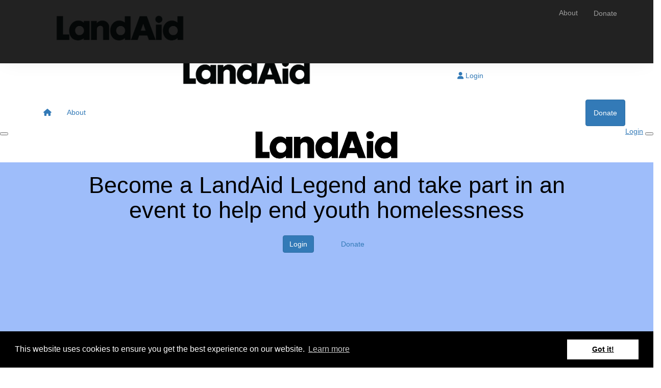

--- FILE ---
content_type: text/html; charset=UTF-8
request_url: https://join.landaid.org/
body_size: 11490
content:
<!DOCTYPE html>
<!--[if lt IE 7 ]> <html class="no-js ie6" lang="en"> <![endif]-->
<!--[if IE 7 ]>    <html class="no-js ie7" lang="en"> <![endif]-->
<!--[if IE 8 ]>    <html class="no-js ie8" lang="en"> <![endif]-->
<!--[if (gte IE 9)|!(IE)]><!--> <html class="no-js" lang="en"> <!--<![endif]-->
	<head>
		<title>LandAid : Home</title>
						
		<!--
			
			Funraisin.co
			v4.1
		
		//-->
		
		<meta charset="utf-8">
		
		<meta http-equiv="cleartype" content="on">
		<meta http-equiv="X-UA-Compatible" content="IE=edge,chrome=1">
		
		<meta name="viewport" content="width=device-width, initial-scale=1, user-scalable=no">
	
		<meta name="apple-mobile-web-app-capable" content="yes">
		<meta name="apple-mobile-web-app-status-bar-style" content="black">
		
		
				
				<link rel="shortcut icon" type="image/png" href="https://d33admvu6oz1lp.cloudfront.net/efq4b073ere.png">
      	      	
      	<!-- jquery -->
      	<script src="https://dvtuw1sdeyetv.cloudfront.net/jquery-3.5.1.min.js" type="text/javascript"></script>
		<script src="https://dvtuw1sdeyetv.cloudfront.net/jquery-migrate-3.3.1.min.js" type="text/javascript"></script>
		<!-- 
		<style>
			body {visibility:hidden;}
		</style>
		 -->
		<link rel="stylesheet" href="/funraisin/fonts?ver=580">
		
		<link rel="stylesheet" href="https://cdnjs.cloudflare.com/ajax/libs/font-awesome/6.5.1/css/all.min.css">
		<link rel="stylesheet" href="https://dvtuw1sdeyetv.cloudfront.net/fontawesome/6.0/v4-shims.min.css">
		<link rel="stylesheet" href="https://dvtuw1sdeyetv.cloudfront.net/fontawesome/6.0/v5-font-face.min.css">

		<!-- BootStrap -->
					<link rel="stylesheet" href="https://dvtuw1sdeyetv.cloudfront.net/bootstrap/3.4.1/css/bootstrap.min.css">
			<link rel="stylesheet" href="https://dvtuw1sdeyetv.cloudfront.net/bootstrap/3.3.6/css/bootstrap-select.css">
		
		<link rel="stylesheet" href="https://dvtuw1sdeyetv.cloudfront.net/slimmenu.min.css" type="text/css">
		<link rel="stylesheet" type="text/css" href="https://dvtuw1sdeyetv.cloudfront.net/OwlCarousel2/2.1.6/owl.carousel.min.css">
		<link rel="stylesheet" type="text/css" href="https://dvtuw1sdeyetv.cloudfront.net/owl.carousel/assets/owl.transitions.css">
		<link rel="stylesheet" type="text/css" href="https://dvtuw1sdeyetv.cloudfront.net/slick/slick.css"/>
		<link rel="stylesheet" type="text/css" href="https://dvtuw1sdeyetv.cloudfront.net/slick/slick-theme.css"/>
		<link rel="stylesheet" href="/funraisin.4.1/css/funraisin.4.1.helpers.css?ver=8.4">
		<link rel="stylesheet" href="/funraisin.4.1/css/funraisin.4.1.css?ver=8.8">
		<link rel="stylesheet" href="/funraisin/css?ver=580">
		<link rel="stylesheet" href="/assets/css/site.css?ver=386" type="text/css">
		<link href="https://fonts.googleapis.com/icon?family=Material+Icons" rel="stylesheet">
		<link href="https://fonts.googleapis.com/css?family=Material+Icons|Material+Icons+Outlined|Material+Icons+Two+Tone|Material+Icons+Round|Material+Icons+Sharp|Material+Symbols+Outlined" rel="stylesheet">

				
		<!-- jquery UI -->
		<link rel="stylesheet" href="https://dvtuw1sdeyetv.cloudfront.net/jquery.ui/1.12.1/jquery-ui.min.css">
		<script src="https://dvtuw1sdeyetv.cloudfront.net/jquery.ui/1.13.2/jquery-ui.min.js" type="text/javascript"></script>

				<!-- BootStrap -->
		<script src="https://dvtuw1sdeyetv.cloudfront.net/bootstrap/3.4.1/js/bootstrap.min.js" type="text/javascript"></script>
		<script src="https://dvtuw1sdeyetv.cloudfront.net/bootstrap/3.3.6/js/bootstrap-select.min.js" type="text/javascript"></script>

				
		
		<script src="https://dvtuw1sdeyetv.cloudfront.net/jquery.validation/1.19.5/jquery.validate.min.js" type="text/javascript"></script>
		<script src="https://dvtuw1sdeyetv.cloudfront.net/jquery.validation/1.19.5/additional-methods.min.js" type="text/javascript"></script>
								<script src="https://dvtuw1sdeyetv.cloudfront.net/jquery-validate.bootstrap-tooltip.min.js" type="text/javascript"></script>
					
		<!-- Slimmenu -->
		<script src="https://dvtuw1sdeyetv.cloudfront.net/jquery.slimmenu.min.js" type="text/javascript"></script>
		
		<!-- owl.carousel -->
		<script src="https://dvtuw1sdeyetv.cloudfront.net/OwlCarousel2/2.1.6/owl.carousel.min.js" type="text/javascript"></script>

		<script src="https://dvtuw1sdeyetv.cloudfront.net/slick-carousel/1.9.0/slick.min.js" type="text/javascript"></script>
		
		<!-- other -->
		<script src="https://dvtuw1sdeyetv.cloudfront.net/wow/1.1.2/wow.min.js" type="text/javascript"></script>
		<script src="https://dvtuw1sdeyetv.cloudfront.net/jquery.maskedinput.min.js" type="text/javascript"></script>
		<script src="https://dvtuw1sdeyetv.cloudfront.net/jquery.fine-uploader/jquery.fine-uploader-5.6.min.js" type="text/javascript"></script>
		<script src="https://dvtuw1sdeyetv.cloudfront.net/parallax.js" type="text/javascript"></script>
		<script src="https://dvtuw1sdeyetv.cloudfront.net/jquery-circle-progress-master/dist/circle-progress.min.js" type="text/javascript"></script>
		<script src="https://dvtuw1sdeyetv.cloudfront.net/jquery.vide.js" type="text/javascript"></script>
		<script src="https://dvtuw1sdeyetv.cloudfront.net/isotope.js" type="text/javascript"></script>
		<script src="https://dvtuw1sdeyetv.cloudfront.net/lottie.min.js" type="text/javascript"></script>
		
		<!-- Funraisin.4.1 -->
		<script src="/funraisin.4.1/js/funraisin.4.1.js?ver=3.75" type="text/javascript"></script>
		
		<!-- google maps -->
		<script type="text/javascript" src="//maps.googleapis.com/maps/api/js?key=AIzaSyD3EHXV7Q3JwlOPS5QPqcbFFbuNs0cMLsg&amp;libraries=places&callback=Function.prototype" type="text/javascript"></script>
		<script src="https://dvtuw1sdeyetv.cloudfront.net/jquery.geocomplete.min.js" type="text/javascript"></script>
		
		<!-- Developer -->
		<script src="/assets/js/site.js?ver=51" type="text/javascript"></script>
				
			
				
		
			
		
				<script>
		if (top.location != self.location) {
	    	top.location = self.location.href;
		}
		</script>
				
				
				
		
		
		<!--[if lt IE 9]>
		<script>
		document.createElement('header');
		document.createElement('nav');
		document.createElement('section');
		document.createElement('article');
		document.createElement('aside');
		document.createElement('footer');
		document.createElement('main');
		document.createElement('video');
		</script>
		<![endif]--> 
		
		
		
				<!-- Global JS -->
			<!-- Global site tag (gtag.js) - Google Analytics -->
<script async src="https://www.googletagmanager.com/gtag/js?id=UA-170780793-1"></script>
<script>
  window.dataLayer = window.dataLayer || [];
  function gtag(){dataLayer.push(arguments);}
  gtag('js', new Date());

  gtag('config', 'UA-170780793-1');
</script>

<script type="text/javascript">
_linkedin_partner_id = "2151962";
window._linkedin_data_partner_ids = window._linkedin_data_partner_ids || [];
window._linkedin_data_partner_ids.push(_linkedin_partner_id);
</script><script type="text/javascript">
(function(){var s = document.getElementsByTagName("script")[0];
var b = document.createElement("script");
b.type = "text/javascript";b.async = true;
b.src = "https://snap.licdn.com/li.lms-analytics/insight.min.js";
s.parentNode.insertBefore(b, s);})();
</script>
<noscript>
<img height="1" width="1" style="display:none;" alt="" src="https://px.ads.linkedin.com/collect/?pid=2151962&fmt=gif" />
</noscript>

<!-- Global site tag (gtag.js) - Google Ads: 863778852 -->
<script async src="https://www.googletagmanager.com/gtag/js?id=AW-863778852"></script>
<script>
  window.dataLayer = window.dataLayer || [];
  function gtag(){dataLayer.push(arguments);}
  gtag('js', new Date());

  gtag('config', 'AW-863778852');
</script>				
				<!-- Global Tracking Code -->
			<!-- Global site tag (gtag.js) - Google Analytics -->
<script async src="https://www.googletagmanager.com/gtag/js?id=UA-194954711-1"></script>
<script>
  window.dataLayer = window.dataLayer || [];
  function gtag(){dataLayer.push(arguments);}
  gtag('js', new Date());
 
  gtag('config', 'UA-194954711-1');
  gtag('config', 'G-BMZZJ4QN83');
</script>							
				<!-- Global Tag Manager Code -->
			<!-- Google Tag Manager -->
<script>(function(w,d,s,l,i){w[l]=w[l]||[];w[l].push({'gtm.start':
new Date().getTime(),event:'gtm.js'});var f=d.getElementsByTagName(s)[0],
j=d.createElement(s),dl=l!='dataLayer'?'&l='+l:'';j.async=true;j.src=
'https://www.googletagmanager.com/gtm.js?id='+i+dl;f.parentNode.insertBefore(j,f);
})(window,document,'script','dataLayer','GTM-TRLHQB7');</script>
<!-- End Google Tag Manager -->				
				<!-- Global Facebook Pixel Code -->	
			<!-- Facebook Pixel Code -->
<script>
  !function(f,b,e,v,n,t,s)
  {if(f.fbq)return;n=f.fbq=function(){n.callMethod?
  n.callMethod.apply(n,arguments):n.queue.push(arguments)};
  if(!f._fbq)f._fbq=n;n.push=n;n.loaded=!0;n.version='2.0';
  n.queue=[];t=b.createElement(e);t.async=!0;
  t.src=v;s=b.getElementsByTagName(e)[0];
  s.parentNode.insertBefore(t,s)}(window, document,'script',
  'https://connect.facebook.net/en_US/fbevents.js');
  fbq('init', '569095583754700');
  fbq('track', 'PageView');
</script>

<noscript>
    <img height="1" width="1" style="display:none" src="https://www.facebook.com/tr?id=569095583754700&ev=PageView&noscript=1"/>
</noscript>
<!-- End Facebook Pixel Code -->				
				
				
				
					<meta name="facebook-domain-verification" content="p2lnift44h28j8qzmt9q4dyxj8s5ue" />
<script type="text/javascript" src="https://www.bugherd.com/sidebarv2.js?apikey=omeapwkgfycrkcmc5sdktq" async="true"></script>					
				<!-- Specific Page Tracking Code -->
			<!-- Global site tag (gtag.js) - Google Analytics -->
<script async src="https://www.googletagmanager.com/gtag/js?id=UA-170780793-1"></script>
<script>
  window.dataLayer = window.dataLayer || [];
  function gtag(){dataLayer.push(arguments);}
  gtag('js', new Date());

  gtag('config', 'UA-170780793-1');
</script>

<script type="text/javascript">
_linkedin_partner_id = "2151962";
window._linkedin_data_partner_ids = window._linkedin_data_partner_ids || [];
window._linkedin_data_partner_ids.push(_linkedin_partner_id);
</script><script type="text/javascript">
(function(){var s = document.getElementsByTagName("script")[0];
var b = document.createElement("script");
b.type = "text/javascript";b.async = true;
b.src = "https://snap.licdn.com/li.lms-analytics/insight.min.js";
s.parentNode.insertBefore(b, s);})();
</script>
<noscript>
<img height="1" width="1" style="display:none;" alt="" src="https://px.ads.linkedin.com/collect/?pid=2151962&fmt=gif" />
</noscript>				
				
				
				
				
				<link rel="stylesheet" type="text/css" href="//cdnjs.cloudflare.com/ajax/libs/cookieconsent2/3.0.3/cookieconsent.min.css" />
		<script src="//cdnjs.cloudflare.com/ajax/libs/cookieconsent2/3.0.3/cookieconsent.min.js"></script>
		<script>
		window.addEventListener("load", function(){
		window.cookieconsent.initialise({
		  "palette": {
			"popup": {
			  "background": "#000",			  "text": "#fff"			},
			"button": {
		  	 	"background": "#fff",		   		"text": "#000"			}
		  },
		  "content": {
														  }
		})});
		</script>
				
					
				
				
		<meta property="og:title" content="LandAid Events"/>
    	<meta property="og:type" content="website"/>
    	<meta property="og:url" content="https://join.landaid.org"/>
		<meta property="og:image" content="https://d33admvu6oz1lp.cloudfront.net/1a71fjpd596.png"/>
    	<meta prefix="og: http://ogp.me/ns#" property="og:site_name" content="LandAid"/>   
   		<meta property="og:description" content="Become a LandAid Legend and take part in our next event" />
   		<meta prefix="og: http://ogp.me/ns#" property="fb:admins" content="651073063" />
   		<meta property="fb:app_id" content="" />
   		
   		<meta name="twitter:card" content="summary" />
		<meta name="twitter:site" content="LandAid" />
		<meta name="twitter:title" content="LandAid Events" />
		<meta name="twitter:description" content="Become a LandAid Legend and take part in our next event" />
		<meta name="twitter:image" content="https://d33admvu6oz1lp.cloudfront.net/1a71fjpd596.png" />
		<meta name="twitter:url" content="https://join.landaid.org" />
		
		<link rel="canonical" href="https://join.landaid.org" />
		
				
	</head>
	<body class="template-lumps "  role="home">
	
		
	<!-- Global Tag Manager Code -->
	<!-- Google Tag Manager (noscript) -->
<noscript><iframe src="https://www.googletagmanager.com/ns.html?id=GTM-TRLHQB7"
height="0" width="0" style="display:none;visibility:hidden"></iframe></noscript>
<!-- End Google Tag Manager (noscript) -->

	
	<div class="funraisin-page-left funraisin-header-nav" off-canvas="funraisin-page-left left push">
		<div class="inner">
	
			<nav class="funraisin-primary-nav">
				<ul class="nav navbar-nav" role="navigation">
					<li><a class="text" href="/"><i class="fa fa-home"></i> Home</a></li>
		    	
		    <li class="clear spacer20"></li>
		    				
					
				    								<li><a href="https://join.landaid.org/about" target="" rel="no-opener" class="text  ">About</a></li>													<li class="pl5 pr5 pt5 pb5"><a href="https://join.landaid.org/donate" target="" rel="no-opener" class="btn btn-primary ">Donate</a></li>											
							</ul>
			</nav>

			
			
		</div>
	</div>

	<div class="funraisin-page-right" off-canvas="funraisin-page-right right push">
		<div class="inner">
	
	<div class="clear height-20"></div>
	<div class="line"></div>
        
	
					<div>
			<div class="col-sm-12 form-group">
				<a class="btn btn-primary btn-block lightbox" href="/login">Login</a>
			</div>
		</div>
						
	
</div>	</div>

	<div class="funraisin-header-wrapper">

		<div class="funraisin-desktop-nav">
			<nav class="funraisin-sticky-nav navbar navbar-inverse navbar-fixed-top sticky-hide fixed-top" id="sticky-nav">
	<div class="container vertical-align">
		<ul class="nav navbar-nav">
					<li><a href="https://join.landaid.org" target="" rel="no-opener" class="site-logo" title="Logo"><img src="https://d33admvu6oz1lp.cloudfront.net/5c75hxctmvk84c.png" class="" alt="Logo"/></a></li>					</ul>
			
			<ul class="nav navbar-nav navbar-right">
						<li><a href="https://join.landaid.org/about" target="" rel="no-opener" class="text  ">About</a></li>					<li class="pl5 pr5 pt5 pb5"><a href="https://join.landaid.org/donate" target="" rel="no-opener" class="btn btn-secondary ">Donate</a></li>				</ul>
	</div>
</nav>
<!-- sticky //-->


<div class="funraisin-header-nav navigation-layout-bottom">
		
		
		<div class="primary-nav-container">
		<div class="container vertical-align">
			<div class="col-sm-3">
				<a href="https://www.landaid.org/events/take-part-in-an-event/" class="site-logo"><img src="https://d33admvu6oz1lp.cloudfront.net/fuq2ri3cd8g08.png" alt="LandAid" /></a>
			</div>
			<div class="col-sm-9">
									<div class="row">
						<div class="funraisin-secondary-nav pull-right">
							<ul class="nav navbar-nav">
															<li><a aria-label="Login" href="/login" class="lightbox btn-login "><i class='fa fa-user color-primary'></i> Login</a></li>														</ul>
						</div>
					</div>
							</div>
		</div>
		<div class="funraisin-primary-nav row">
			<div class="container">
				<div class="col-sm-12">
					
										<div class="row vertical-align">
							<ul class="nav navbar-nav" role="navigation">
																<li><a href="https://join.landaid.org" target="" rel="no-opener" class="text  "><i class="fa fa-home"></i></a></li>															<li><a href="https://join.landaid.org/about" target="" rel="no-opener" class="text  ">About</a></li>															</ul>
								
								<ul class="nav navbar-nav navbar-right">
																<li class="pl5 pr5 pt5 pb5"><a href="https://join.landaid.org/donate" target="" rel="no-opener" class="btn btn-primary ">Donate</a></li>													</ul>
					</div>
									</div>
			</div>
		</div><!-- row //-->
	</div><!-- primary-nav-container -->
</div><!-- header-navigation //-->
<style>
.site-logo img {width:300px;}
</style>		</div>

		<div class="funraisin-mobile-nav">
			<div class="funraisin-header-nav row vertical-align">
									<div class="col-xs-3">
						<button aria-expanded="false" class="c-hamburger c-hamburger--htx slide-left" aria-label="Main Menu">
				          <span></span>
				        </button>
					</div>
								<div class="col-xs-6  text-center">
											<a href="https://www.landaid.org/events/take-part-in-an-event/" class="site-logo"><img src="https://d33admvu6oz1lp.cloudfront.net/53ntrj3rqgw0g.png" alt="LandAid" /></a>
									</div>
									<div class="col-xs-3 text-right">
												<a href="#" class="color-primary slide-right m5" aria-label="Open Login Menu"><span style="text-decoration:underline;">Login</span></a>
												<!-- <a href="#" class="color-primary slide-right m5"><i class="fa fa-search fa-2x" aria-hidden="true"></i></a> -->
						<button class="right-close slide-right right" aria-label="Close">
				          <span></span>
				        </button>
					</div>
							</div>
		</div>

		
		
<div class="vertical-align-container">
	<div class="funraisin-header header-hero hero-text-top vertical-align width-full">
		<div class="container height-full">
			
						
			<div class="vertical-align-middle height-full col-md-12">
				<div class="col-md-12 col-xs-12">
					<div id="header-quote" class="col-md-12 center-align">
						<h1 style="line-height: 110%; font-size: 45px; text-align: center;"><span style="color: #000000;">Become a LandAid Legend and&nbsp;take part in an event to help&nbsp;end youth homelessness </span></h1>
<h1 class="mt20" style="text-align: center;"><a href="/login" class="btn btn-primary width-200" data-style="btn btn-primary">Login</a>&nbsp; &nbsp; <a href="/donate" class="btn btn-secondary width-200" data-style="btn btn-secondary">Donate</a></h1>					</div>
					
									</div>
			</div>
					</div>	
	</div>
</div>
	<style>
			.funraisin-header { background-color: #9ebdfa;}
		.funraisin-header { min-height: 450px;}		</style>

	<script>
		$(document).ready(function(){
					});
	</script>
		
		
	</div><!-- funraising header wrapper -->
		
		<main id="content-main" class="content-main">
			
						
						
								
				<!-- lumps -->
				

<div class="content lumps-wrapper">

		
	<!-- row -->
	<div class="lump-row row row-all  row-row " id="Row3081" >

		
						
			
		<!-- container -->
		<div class="container-fluid">
						<!-- Vertical Alignment -->
			<div class="vertical-align responsive-padding  ">
		
												</div>

						
		</div><!-- container grid -->
				<style>
		#Row3081 {background:#f3f6f8;}
		</style>
				<style>
			#Row3081 {background-size:cover;}
		</style>
				<style>
		#Row3081 > .container, #Row3081 > .container-fluid {width:1200px;}
		</style>
				<style>
		#Row3081 .container-fluid {padding:0px 15px 0px 15px;}
		</style>
				<style>
					#Row3081 {margin:-100px auto 0px auto;}
		</style>
				<style>
			@media only screen and (max-width: 1024px) {
  					#Row3081 .container-fluid {padding:0px 0px 0px 0px;}
  				}
		</style>
		

	</div><!-- row -->
	
			
		
	<!-- row -->
	<div class="lump-row row row-all  row-row " id="Row1660" >

		
						
			
		<!-- container -->
		<div class="container">
						<!-- Vertical Alignment -->
			<div class="vertical-align-top responsive-padding  ">
		
								

					<div data-lump="3682" class="    lump col-md-12 col-sm-12 col-xs-12    float-left  row-all " id="Lump3682" data-wow-offset="50"   data-type="1col" data-columns="12" >
																							
<div class="lump-1col">
		<h1 style="text-align: center;"><b>Together we can end youth homelessness.</b></h1>
<p style="text-align: center;"><span style="font-size: 18px;"><b>Every year, thousands of young people in the UK find themselves experiencing homelessness. <br /></b>It&rsquo;s a problem that we&rsquo;re here to tackle. We bring the property industry together to support charities delivering life-changing services for young people who are or have been homeless, or who are at risk of homelessness in the future. Through a unique network of corporate partners, we invest funding and expertise where we can achieve a lasting impact.</span></p></div>					<div class="column-spacer"></div>
																
					
										<style>
					#Lump3682 {border-top-width:0px;}
					</style>
										<style>
					#Lump3682 {border-bottom-width:0px;}
					</style>
										<style>
					#Lump3682 {border-left-width:0px;}
					</style>
										<style>
					#Lump3682 {border-right-width:0px;}
					</style>
										<style>
					#Lump3682 {padding:20px 15px 20px 15px;}
					</style>
										<style>
					#Lump3682 {margin:0px 0px 0px 0px;}
					</style>
										 <style>
						#Lump3682,#Lump3682:before {border-radius:0px 0px 0px 0px;}
					</style>
										<style>
						@media only screen and (max-width: 1024px) {
			  					#Lump3682 {padding:0px 0px 0px 0px;}
			  				}
					</style>
										</div><!-- lump -->
																								</div>

						
		</div><!-- container grid -->
				<style>
		#Row1660 {background:#f7f7f7;}
		</style>
				<style>
			#Row1660 {background-size:cover;}
		</style>
				<style>
		#Row1660 > .container, #Row1660 > .container-fluid {width:840px;}
		</style>
				<style>
		#Row1660 .container {padding:40px 0px 40px 0px;}
		</style>
				<style>
					#Row1660 {margin:0px auto 0px auto;}
		</style>
				<style>
			@media only screen and (max-width: 1024px) {
  					#Row1660 .container {padding:0px 0px 0px 0px;}
  				}
		</style>
		

	</div><!-- row -->
	
			
		
	<!-- row -->
	<div class="lump-row row row-all  row-row " id="Row3637" >

		
						
			
		<!-- container -->
		<div class="container">
						<!-- Vertical Alignment -->
			<div class="vertical-align-middle responsive-padding  ">
		
								

					<div data-lump="10077" class="vertical-align-middle lump-column   lump col-md-12 col-sm-12 col-xs-12    float-left  row-all " id="Lump10077" data-wow-offset="50"   data-type="column" data-columns="12" >
														<div class="lump-container">
															<style>
									#Lump10077 > .lump-container {margin:0 auto;}
																			#Lump10077 > .lump-container {justify-content:center;}
																		
								</style>

															<style>
									#Lump10077 > .lump-container {justify-content:center;}
									
								</style>
															<style>
									#Lump10077 .lump-1col,#Lump10077 .lump-1image {text-align:center;}
									#Lump10077 .lump_buttons {justify-content:center;}
								</style>
																																							
									<div data-lump="10079" class="  lump col-md-12 col-sm-12 col-xs-12  float-left  row-all " id="Lump10079" data-wow-offset="50"   data-type="title" >
										
									
<div class="lump-1col">
		<h2 style="background-color:undefined;font-weight:undefined; ">Interested in what we’ve hosted before? Explore our past events!</h2></div>
																										<style>
									#Lump10079 {border-top-width:0px;}
									</style>
																		<style>
									#Lump10079 {border-bottom-width:0px;}
									</style>
																		<style>
									#Lump10079 {border-left-width:0px;}
									</style>
																		<style>
									#Lump10079 {border-right-width:0px;}
									</style>
																		<style>
									#Lump10079 {margin:0px 0px 0px 0px;}
									</style>
																		<style>
										@media only screen and (max-width: 1024px) {
							  					#Lump10079 {padding:10px 10px 10px 10px;}
							  				}
									</style>
																		 <style>
										#Lump10079,#Lump10079:before {border-radius:0px 0px 0px 0px;}
									</style>
																		<style>
																		#Lump10079 {padding:10px 10px 10px 10px;}
																		</style>
									
									

									</div>
									
									

								
							
											<div class="column-spacer"></div>
																			</div>
												
					
										<style>
					#Lump10077 {border-top-width:0px;}
					</style>
										<style>
					#Lump10077 {border-bottom-width:0px;}
					</style>
										<style>
					#Lump10077 {border-left-width:0px;}
					</style>
										<style>
					#Lump10077 {border-right-width:0px;}
					</style>
										<style>
					#Lump10077 {padding:20px 20px 20px 20px;}
					</style>
										<style>
					#Lump10077 {margin:0px 0px 0px 0px;}
					</style>
										 <style>
						#Lump10077,#Lump10077:before {border-radius:0px 0px 0px 0px;}
					</style>
										<style>
						@media only screen and (max-width: 1024px) {
			  					#Lump10077 {padding:0px 0px 0px 0px;}
			  				}
					</style>
										</div><!-- lump -->
																											

					<div data-lump="10078" class="vertical-align-middle lump-column   lump col-md-12 col-sm-12 col-xs-12    float-left  row-all " id="Lump10078" data-wow-offset="50"   data-type="column" data-columns="12" >
														<div class="lump-container">
															<style>
									#Lump10078 > .lump-container {margin:0 auto;}
																			#Lump10078 > .lump-container {justify-content:center;}
																		
								</style>

															<style>
									#Lump10078 > .lump-container {justify-content:center;}
									
								</style>
															<style>
									#Lump10078 .lump-1col,#Lump10078 .lump-1image {text-align:center;}
									#Lump10078 .lump_buttons {justify-content:center;}
								</style>
																																							
									<div data-lump="10080" class="  lump col-md-12 col-sm-12 col-xs-12  float-left  row-all " id="Lump10080" data-wow-offset="50"   data-type="events" >
										
									<script src="/funraisin.4.1/js/isotope.js" type="text/javascript"></script>
<div class="lump-events">
	
	<div class="clear"></div>

		
				<script>
			$(document).ready(function(){
			  	$('#events10080').imagesLoaded( function() {
				  	$('.lump-event .panel').matchHeight();
				});
			});
		</script>
				
		
		<div id="events10080" style="position:relative;" class="events-horizontal">
					<div class="lump-event col-sm-3" data-category="">
				<div class="event-filter hidden" data-state="" data-city="London" data-category="" data-date="2025-10-12" data-time="" data-lat="" data-lng=""></div>
																	<a href="https://runforcharity.com/landaid/royal-parks-half-marathon-waiting-list/1747229338960.8221" class="panel vertical-align">
																				<div class="event-image">
																	<img src="https://d33admvu6oz1lp.cloudfront.net/5gfd02b1xrksgk.jpeg" alt="Royal Parks Half Marathon 2025" class="img-responsive" />
															</div>
							
															<div class="event-details">
									<h4 class="event-title">Royal Parks Half Marathon 2025</h4>
									
																																									<p class="date">
												<span class="color-primary"><i class="fa fa-calendar"></i></span>
																								12 Oct 2025																							</p>
																				
																							<p class="location">
													<span class="color-primary"><i class="fa fa-map-marker"></i></span> 
													London												</p>
																						
																		
									
																										</div>
																																												</a>
															<div class="clear"></div>
			</div>
						<div class="lump-event col-sm-3" data-category="">
				<div class="event-filter hidden" data-state="" data-city="" data-category="" data-date="2025-10-02" data-time="19:00" data-lat="" data-lng=""></div>
																	<a href="/event/nw-gala-dinner-25" class="panel vertical-align">
																				<div class="event-image">
																	<img src="https://d33admvu6oz1lp.cloudfront.net/2c7jfdb8ouasc.jpg" alt="LandAid North West Gala Dinner 2025" class="img-responsive" />
															</div>
							
															<div class="event-details">
									<h4 class="event-title">LandAid North West Gala Dinner 2025</h4>
									
																																									<p class="date">
												<span class="color-primary"><i class="fa fa-calendar"></i></span>
																								2 Oct 2025																							</p>
																				
																						
																		
									
																										</div>
																																												</a>
															<div class="clear"></div>
			</div>
						<div class="lump-event col-sm-3" data-category="">
				<div class="event-filter hidden" data-state="" data-city="Buxton" data-category="" data-date="2025-09-18" data-time="19:00" data-lat="51.950001" data-lng="-3.100000"></div>
																	<a href="/event/landaidtrek-2025" class="panel vertical-align">
																				<div class="event-image">
																	<img src="https://d33admvu6oz1lp.cloudfront.net/23qr486o8lesw0.jpg" alt="LandAid Trek 2025" class="img-responsive" />
															</div>
							
															<div class="event-details">
									<h4 class="event-title">LandAid Trek 2025</h4>
									
																																									<p class="date">
												<span class="color-primary"><i class="fa fa-calendar"></i></span>
																																					18 Sep 2025 - 20 Sep 2025																								</p>
																				
																							<p class="location">
													<span class="color-primary"><i class="fa fa-map-marker"></i></span> 
													Buxton												</p>
																						
																		
									
																										</div>
																																												</a>
															<div class="clear"></div>
			</div>
						<div class="lump-event col-sm-3" data-category="">
				<div class="event-filter hidden" data-state="" data-city="Manchester" data-category="" data-date="2025-09-04" data-time="" data-lat="37.7092464" data-lng="-97.213473"></div>
																	<a href="/event/race-for-landaid-nw-2025" class="panel vertical-align">
																				<div class="event-image">
																	<img src="https://d33admvu6oz1lp.cloudfront.net/y9oapuwcl28gogw.jpg" alt="Race for LandAid North West 10K 2025" class="img-responsive" />
															</div>
							
															<div class="event-details">
									<h4 class="event-title">Race for LandAid North West 10K 2025</h4>
									
																																									<p class="date">
												<span class="color-primary"><i class="fa fa-calendar"></i></span>
																								4 Sep 2025																							</p>
																				
																							<p class="location">
													<span class="color-primary"><i class="fa fa-map-marker"></i></span> 
													Manchester												</p>
																						
																		
									
																										</div>
																																												</a>
															<div class="clear"></div>
			</div>
						<div class="lump-event col-sm-3" data-category="">
				<div class="event-filter hidden" data-state="" data-city="London" data-category="" data-date="2025-06-19" data-time="15:00" data-lat="37.7092464" data-lng="-97.213473"></div>
																	<a href="/event/race-for-landaid-2025" class="panel vertical-align">
																				<div class="event-image">
																	<img src="https://d33admvu6oz1lp.cloudfront.net/c2gsmro6dbcok.png" alt="Race for LandAid 2025" class="img-responsive" />
															</div>
							
															<div class="event-details">
									<h4 class="event-title">Race for LandAid 2025</h4>
									
																																									<p class="date">
												<span class="color-primary"><i class="fa fa-calendar"></i></span>
																								19 Jun 2025																							</p>
																				
																							<p class="location">
													<span class="color-primary"><i class="fa fa-map-marker"></i></span> 
													London												</p>
																						
																		
									
																										</div>
																																												</a>
															<div class="clear"></div>
			</div>
						<div class="lump-event col-sm-3" data-category="">
				<div class="event-filter hidden" data-state="" data-city="" data-category="" data-date="2025-06-05" data-time="17:00" data-lat="" data-lng=""></div>
																	<a href="/event/landaid-commonwealth-cup-25" class="panel vertical-align">
																				<div class="event-image">
																	<img src="https://d33admvu6oz1lp.cloudfront.net/ikfzmgdej9s.jpg" alt="LandAid Commonwealth Cup 2025" class="img-responsive" />
															</div>
							
															<div class="event-details">
									<h4 class="event-title">LandAid Commonwealth Cup 2025</h4>
									
																																									<p class="date">
												<span class="color-primary"><i class="fa fa-calendar"></i></span>
																								5 Jun 2025																							</p>
																				
																						
																		
									
																										</div>
																																												</a>
															<div class="clear"></div>
			</div>
						<div class="lump-event col-sm-3" data-category="">
				<div class="event-filter hidden" data-state="" data-city="" data-category="" data-date="2025-05-22" data-time="18:00" data-lat="" data-lng=""></div>
																	<a href="/event/landaid-yorkshire-quiz-25" class="panel vertical-align">
																				<div class="event-image">
																	<img src="https://d33admvu6oz1lp.cloudfront.net/iysn644z1wd.jpg" alt="LandAid Yorkshire Ambassador Quiz 2025" class="img-responsive" />
															</div>
							
															<div class="event-details">
									<h4 class="event-title">LandAid Yorkshire Ambassador Quiz 2025</h4>
									
																																									<p class="date">
												<span class="color-primary"><i class="fa fa-calendar"></i></span>
																								22 May 2025																							</p>
																				
																						
																		
									
																										</div>
																																												</a>
															<div class="clear"></div>
			</div>
						<div class="lump-event col-sm-3" data-category="">
				<div class="event-filter hidden" data-state="" data-city="London" data-category="" data-date="2025-05-15" data-time="" data-lat="37.7092464" data-lng="-97.213473"></div>
																	<a href="/event/london-to-paris-cycle-2025" class="panel vertical-align">
																				<div class="event-image">
																	<img src="https://d33admvu6oz1lp.cloudfront.net/17pduvzywhb4oog40.jpg" alt="Indurent London to Paris Cycle Challenge 2025" class="img-responsive" />
															</div>
							
															<div class="event-details">
									<h4 class="event-title">Indurent London to Paris Cycle Challenge 2025</h4>
									
																																									<p class="date">
												<span class="color-primary"><i class="fa fa-calendar"></i></span>
																																					15 May 2025 - 17 Jul 2025																								</p>
																				
																							<p class="location">
													<span class="color-primary"><i class="fa fa-map-marker"></i></span> 
													London												</p>
																						
																		
									
																										</div>
																																												</a>
															<div class="clear"></div>
			</div>
						<div class="lump-event col-sm-3" data-category="Supporter Event">
				<div class="event-filter hidden" data-state="" data-city="" data-category="Supporter Event" data-date="2025-05-08" data-time="15:00" data-lat="37.7092464" data-lng="-97.213473"></div>
																	<a href="/event/contractors-v-consultants-2025" class="panel vertical-align">
																				<div class="event-image">
																	<img src="https://d33admvu6oz1lp.cloudfront.net/90i2skarphwc4c4.jpg" alt="Contractors v Consultants 2025" class="img-responsive" />
															</div>
							
															<div class="event-details">
									<h4 class="event-title">Contractors v Consultants 2025</h4>
									
																																									<p class="date">
												<span class="color-primary"><i class="fa fa-calendar"></i></span>
																								8 May 2025																							</p>
																				
																						
																		
									
																										</div>
																																												</a>
															<div class="clear"></div>
			</div>
						<div class="lump-event col-sm-3" data-category="">
				<div class="event-filter hidden" data-state="" data-city="Nationwide" data-category="" data-date="2025-02-27" data-time="19:00" data-lat="" data-lng=""></div>
																	<a href="/event/sleepout-2025" class="panel vertical-align">
																				<div class="event-image">
																	<img src="https://d33admvu6oz1lp.cloudfront.net/1j6d38a1s30kg00.jpg" alt="SleepOut 2025" class="img-responsive" />
															</div>
							
															<div class="event-details">
									<h4 class="event-title">SleepOut 2025</h4>
									
																																									<p class="date">
												<span class="color-primary"><i class="fa fa-calendar"></i></span>
																																					27 Feb 2025 - 28 Feb 2025																								</p>
																				
																							<p class="location">
													<span class="color-primary"><i class="fa fa-map-marker"></i></span> 
													Nationwide												</p>
																						
																		
									
																										</div>
																																												</a>
															<div class="clear"></div>
			</div>
						<div class="lump-event col-sm-3" data-category="">
				<div class="event-filter hidden" data-state="" data-city="London WC2H 7DX" data-category="" data-date="2024-11-06" data-time="19:00" data-lat="" data-lng=""></div>
																	<a href="/event/the-landaid-olympic-celebration-gala-dinner" class="panel vertical-align">
																				<div class="event-image">
																	<img src="https://d33admvu6oz1lp.cloudfront.net/1i1r7j3lt38p8.jpg" alt="The LandAid Olympic Celebration Gala Dinner" class="img-responsive" />
															</div>
							
															<div class="event-details">
									<h4 class="event-title">The LandAid Olympic Celebration Gala Dinner</h4>
									
																																									<p class="date">
												<span class="color-primary"><i class="fa fa-calendar"></i></span>
																								6 Nov 2024																							</p>
																				
																							<p class="location">
													<span class="color-primary"><i class="fa fa-map-marker"></i></span> 
													London Wc2h 7dx												</p>
																						
																		
									
																										</div>
																																												</a>
															<div class="clear"></div>
			</div>
						<div class="lump-event col-sm-3" data-category="Regional Event">
				<div class="event-filter hidden" data-state="" data-city="Birmingham" data-category="Regional Event" data-date="2024-09-26" data-time="12:30" data-lat="37.7092464" data-lng="-97.213473"></div>
																	<a href="/event/st-modwen-charity-run-24" class="panel vertical-align">
																				<div class="event-image">
																	<img src="https://d33admvu6oz1lp.cloudfront.net/i324dzc5fzswkg.png" alt="St. Modwen Annual Charity Run 2024" class="img-responsive" />
															</div>
							
															<div class="event-details">
									<h4 class="event-title">St. Modwen Annual Charity Run 2024</h4>
									
																																									<p class="date">
												<span class="color-primary"><i class="fa fa-calendar"></i></span>
																								26 Sep 2024																							</p>
																				
																							<p class="location">
													<span class="color-primary"><i class="fa fa-map-marker"></i></span> 
													Birmingham												</p>
																						
																		
									
																										</div>
																																												</a>
															<div class="clear"></div>
			</div>
						<div class="lump-event col-sm-3" data-category="">
				<div class="event-filter hidden" data-state="Monmouthshire" data-city="Newport, Wales" data-category="" data-date="2024-09-13" data-time="19:00" data-lat="51.950001" data-lng="-3.100000"></div>
																	<a href="/event/landaidtrek-2024" class="panel vertical-align">
																				<div class="event-image">
																	<img src="https://d33admvu6oz1lp.cloudfront.net/1vr04sojn7nks.jpg" alt="The LandAid Trek 2024" class="img-responsive" />
															</div>
							
															<div class="event-details">
									<h4 class="event-title">The LandAid Trek 2024</h4>
									
																																									<p class="date">
												<span class="color-primary"><i class="fa fa-calendar"></i></span>
																																					13 Sep 2024 - 15 Sep 2024																								</p>
																				
																							<p class="location">
													<span class="color-primary"><i class="fa fa-map-marker"></i></span> 
													Newport, Wales												</p>
																						
																		
									
																										</div>
																																												</a>
															<div class="clear"></div>
			</div>
						<div class="lump-event col-sm-3" data-category="">
				<div class="event-filter hidden" data-state="" data-city="National" data-category="" data-date="2024-07-04" data-time="19:00" data-lat="37.7092464" data-lng="-97.213473"></div>
																	<a href="/event/labigquiz" class="panel vertical-align">
																				<div class="event-image">
																	<img src="https://d33admvu6oz1lp.cloudfront.net/78sz7j1ix9c08go.jpg" alt="The LandAid Big Quiz 2024" class="img-responsive" />
															</div>
							
															<div class="event-details">
									<h4 class="event-title">The LandAid Big Quiz 2024</h4>
									
																																									<p class="date">
												<span class="color-primary"><i class="fa fa-calendar"></i></span>
																								4 Jul 2024																							</p>
																				
																							<p class="location">
													<span class="color-primary"><i class="fa fa-map-marker"></i></span> 
													National												</p>
																						
																		
									
																										</div>
																																												</a>
															<div class="clear"></div>
			</div>
						<div class="lump-event col-sm-3" data-category="Regional Event">
				<div class="event-filter hidden" data-state="" data-city="Cambridge" data-category="Regional Event" data-date="2024-06-06" data-time="13:00" data-lat="52.20029" data-lng="0.13180"></div>
																	<a href="/event/cricketday-2024" class="panel vertical-align">
																				<div class="event-image">
																	<img src="https://d33admvu6oz1lp.cloudfront.net/1gx6y6z52p766.jpg" alt="Carter Jonas vs COEL Charity Cricket Day 2024" class="img-responsive" />
															</div>
							
															<div class="event-details">
									<h4 class="event-title">Carter Jonas vs COEL Charity Cricket Day 2024</h4>
									
																																									<p class="date">
												<span class="color-primary"><i class="fa fa-calendar"></i></span>
																								6 Jun 2024																							</p>
																				
																							<p class="location">
													<span class="color-primary"><i class="fa fa-map-marker"></i></span> 
													Cambridge												</p>
																						
																		
									
																										</div>
																																												</a>
															<div class="clear"></div>
			</div>
						<div class="lump-event col-sm-3" data-category="">
				<div class="event-filter hidden" data-state="" data-city="Nationwide" data-category="" data-date="2024-03-07" data-time="19:00" data-lat="" data-lng=""></div>
																	<a href="/event/sleepout2024" class="panel vertical-align">
																				<div class="event-image">
																	<img src="https://d33admvu6oz1lp.cloudfront.net/1xqas4wk9wy9a.jpg" alt="SleepOut 2024" class="img-responsive" />
															</div>
							
															<div class="event-details">
									<h4 class="event-title">SleepOut 2024</h4>
									
																																									<p class="date">
												<span class="color-primary"><i class="fa fa-calendar"></i></span>
																																					7 Mar 2024 - 8 Mar 2024																								</p>
																				
																							<p class="location">
													<span class="color-primary"><i class="fa fa-map-marker"></i></span> 
													Nationwide												</p>
																						
																		
									
																										</div>
																																												</a>
															<div class="clear"></div>
			</div>
						<div class="lump-event col-sm-3" data-category="">
				<div class="event-filter hidden" data-state="" data-city="London" data-category="" data-date="2023-09-20" data-time="13:00" data-lat="37.7092464" data-lng="-97.213473"></div>
																	<a href="/event/the-landaid-10k-2023" class="panel vertical-align">
																				<div class="event-image">
																	<img src="https://d33admvu6oz1lp.cloudfront.net/1b7vtrguksj9r.jpg" alt="The LandAid 10k 2023" class="img-responsive" />
															</div>
							
															<div class="event-details">
									<h4 class="event-title">The LandAid 10k 2023</h4>
									
																																									<p class="date">
												<span class="color-primary"><i class="fa fa-calendar"></i></span>
																								20 Sep 2023																							</p>
																				
																							<p class="location">
													<span class="color-primary"><i class="fa fa-map-marker"></i></span> 
													London												</p>
																						
																		
									
																										</div>
																																												</a>
															<div class="clear"></div>
			</div>
						<div class="lump-event col-sm-3" data-category="">
				<div class="event-filter hidden" data-state="" data-city="" data-category="" data-date="2023-07-24" data-time="" data-lat="" data-lng=""></div>
																	<a href="/event/tour-de-landaid-2023" class="panel vertical-align">
																				<div class="event-image">
																	<img src="https://d33admvu6oz1lp.cloudfront.net/6a3qr416wj9.jpg" alt="Tour de LandAid 2023" class="img-responsive" />
															</div>
							
															<div class="event-details">
									<h4 class="event-title">Tour de LandAid 2023</h4>
									
																																									<p class="date">
												<span class="color-primary"><i class="fa fa-calendar"></i></span>
																																					24 Jul 2023 - 31 Jul 2023																								</p>
																				
																						
																		
									
																										</div>
																																												</a>
															<div class="clear"></div>
			</div>
						<div class="lump-event col-sm-3" data-category="">
				<div class="event-filter hidden" data-state="" data-city="Macclesfield" data-category="" data-date="2022-09-14" data-time="17:30" data-lat="37.7092464" data-lng="-97.213473"></div>
																	<a href="/event/nw10kand5k" class="panel vertical-align">
																				<div class="event-image">
																	<img src="https://d33admvu6oz1lp.cloudfront.net/u7h2oj3s6.png" alt="LandAid North West 10K 2023" class="img-responsive" />
															</div>
							
															<div class="event-details">
									<h4 class="event-title">LandAid North West 10K 2023</h4>
									
																																									<p class="date">
												<span class="color-primary"><i class="fa fa-calendar"></i></span>
																								14 Sep 2022																							</p>
																				
																							<p class="location">
													<span class="color-primary"><i class="fa fa-map-marker"></i></span> 
													Macclesfield												</p>
																						
																		
									
																										</div>
																																												</a>
															<div class="clear"></div>
			</div>
						<div class="lump-event col-sm-3" data-category="">
				<div class="event-filter hidden" data-state="" data-city="" data-category="" data-date="2022-03-10" data-time="19:00" data-lat="" data-lng=""></div>
																	<a href="/event/sleepout2022" class="panel vertical-align">
																				<div class="event-image">
																	<img src="https://d33admvu6oz1lp.cloudfront.net/eqe000idbd448.png" alt="SleepOut 2022" class="img-responsive" />
															</div>
							
															<div class="event-details">
									<h4 class="event-title">SleepOut 2022</h4>
									
																																									<p class="date">
												<span class="color-primary"><i class="fa fa-calendar"></i></span>
																								10 Mar 2022																							</p>
																				
																						
																		
									
																										</div>
																																												</a>
															<div class="clear"></div>
			</div>
			
		</div>
								<script type="text/javascript">
						function cropImages() {
				$('.event-image').each(function (index, value) { 

					var thumb_width = parseInt($(this).width(),10);
					var thumb_height = parseInt($(this).height());

					var thumb_ratio = thumb_width/thumb_height;

				  	var img = $(this).find('img');

					var width = img.width(); 
					var height = img.height(); 

					var img_ratio = width/height;

					if(img_ratio < thumb_ratio){
						img.addClass('portrait');
					}
					else {
						img.removeClass('portrait');
					}
				});
			}

			$('#events10080').imagesLoaded( function() {
			  	cropImages();
			});
		</script>
		<div class="clear"></div>

</div>

						
																										<style>
									#Lump10080 {border-top-width:0px;}
									</style>
																		<style>
									#Lump10080 {border-bottom-width:0px;}
									</style>
																		<style>
									#Lump10080 {border-left-width:0px;}
									</style>
																		<style>
									#Lump10080 {border-right-width:0px;}
									</style>
																		<style>
									#Lump10080 {margin:0px 0px 0px 0px;}
									</style>
																		<style>
										@media only screen and (max-width: 1024px) {
							  					#Lump10080 {padding:10px 10px 10px 10px;}
							  				}
									</style>
																		 <style>
										#Lump10080,#Lump10080:before {border-radius:0px 0px 0px 0px;}
									</style>
																		<style>
																		#Lump10080 {padding:10px 10px 10px 10px;}
																		</style>
									
									

									</div>
																		
									<div data-lump="10082" class="  lump col-md-12 col-sm-12 col-xs-12  float-left  row-all " id="Lump10082" data-wow-offset="50"   data-type="events" >
										
									<script src="/funraisin.4.1/js/isotope.js" type="text/javascript"></script>
<div class="lump-events">
	
	<div class="clear"></div>

						<script type="text/javascript">
						function cropImages() {
				$('.event-image').each(function (index, value) { 

					var thumb_width = parseInt($(this).width(),10);
					var thumb_height = parseInt($(this).height());

					var thumb_ratio = thumb_width/thumb_height;

				  	var img = $(this).find('img');

					var width = img.width(); 
					var height = img.height(); 

					var img_ratio = width/height;

					if(img_ratio < thumb_ratio){
						img.addClass('portrait');
					}
					else {
						img.removeClass('portrait');
					}
				});
			}

			$('#events10082').imagesLoaded( function() {
			  	cropImages();
			});
		</script>
		<div class="clear"></div>

</div>

						
																										<style>
										@media only screen and (max-width: 1024px) {
							  					#Lump10082 {padding:10px 10px 10px 10px;}
							  				}
									</style>
																		<style>
																		#Lump10082 {padding:10px 10px 10px 10px;}
																		</style>
									
									

									</div>
									
									

								
							
											<div class="column-spacer"></div>
																			</div>
												
					
										<style>
					#Lump10078 {border-top-width:0px;}
					</style>
										<style>
					#Lump10078 {border-bottom-width:0px;}
					</style>
										<style>
					#Lump10078 {border-left-width:0px;}
					</style>
										<style>
					#Lump10078 {border-right-width:0px;}
					</style>
										<style>
					#Lump10078 {padding:20px 20px 20px 20px;}
					</style>
										<style>
					#Lump10078 {margin:0px 0px 0px 0px;}
					</style>
										 <style>
						#Lump10078,#Lump10078:before {border-radius:0px 0px 0px 0px;}
					</style>
										<style>
						@media only screen and (max-width: 1024px) {
			  					#Lump10078 {padding:0px 0px 0px 0px;}
			  				}
					</style>
										</div><!-- lump -->
																												</div>

						
		</div><!-- container grid -->
				<style>
			#Row3637 > div > .responsive-padding {justify-content:center;}
		</style>
				<style>
		#Row3637 .container {padding:60px 0 60px 0;}
		</style>
				<style>
			@media only screen and (max-width: 1024px) {
  					#Row3637 .container {padding:80px 0 80px 0;}
  				}
		</style>
		

	</div><!-- row -->
	
			
			
	<div class="clear"></div>
	</div>
			
					
		</main>
		<!-- <div class="height-40"></div> -->
				
		
				
					
			<style>
#Footer{
    padding: 20px 0;
}
.container-flex{
    display: flex;
    flex-direction: row;
    gap: 2rem;
}
</style>			
				
		<!-- <div class="height-50"></div> -->
		
		<div id="Footer" class="funraisin-footer">
						<div class="container">
				<div class="footer-content-left col-md-10">
					<div class="footer-links">
								
												<div class="clear"></div>
					</div>
				</div>
				<div class="footer-content-right col-md-2 col-sm-12 pull-right text-right hidden">
					<a href="https://www.landaid.org/events/take-part-in-an-event/" class="site-logo"><img src="https://d33admvu6oz1lp.cloudfront.net/fuq2ri3cd8g08.png" alt="LandAid" class="img-responsive center-block" /></a>
				</div>
			</div><!-- cotainer -->
						
			<div class="funraisin-footer-legals">
				<div class="container">
					<div class="col-md-10">
													<div class="footer-details charity-info">
<div class="container-flex">
<div class="col-md-4"><span style="font-family: 'DM Sans';">Landaid Charitable Trust 55 Baker Street, London, W1U 8AN</span></div>
<div class="col-md-4"><span style="font-family: 'DM Sans';">020 3102 7190<br /><span style="color: #000000;"><a href="mailto:enquiries@landaid.org" style="color: #000000;">enquiries@landaid.org</a></span></span></div>
<div class="col-md-4"><span style="font-family: 'DM Sans';">Registered Charity No. 295157<br />Company registered in England No. 2049135</span></div>
<div>
<p><a href="https://www.fundraisingregulator.org.uk/directory/landaid-charitable-trust-limited" target="_blank" rel="noopener"></a></p>
<p>&nbsp;<img src="https://d33admvu6oz1lp.cloudfront.net/b7f2e56b77e340ba77e8e354052f7f0f.png" width="200" /></p>
</div>
</div>
</div>											</div>
					<div class="col-md-2 pull-right text-right">
						<a href="http://www.funraisin.co?utm_medium=customer&utm_source=LandAid" target="_blank"><img src="https://d33admvu6oz1lp.cloudfront.net/3s66siclygo444kg.svg" alt="Funraisin - Modern nonprofit fundraising software to manage your brand site and run your peer to peer online fundraising" class="img-responsive center-block" /></a>
					</div>
				</div><!-- container -->
			</div>
		</div>
		
	
		<div id="popup"></div>
		<div id="LightboxPanel"></div>
		<div class="trigger"></div>
		<svg version="1.1" id="tick" xmlns="http://www.w3.org/2000/svg" xmlns:xlink="http://www.w3.org/1999/xlink" x="0px" y="0px"
			 viewBox="0 0 37 37" style="enable-background:new 0 0 37 37;" xml:space="preserve">
		<path class="circ path" style="fill:none;stroke-width:3;stroke-linejoin:round;stroke-miterlimit:10;" d="
			M30.5,6.5L30.5,6.5c6.6,6.6,6.6,17.4,0,24l0,0c-6.6,6.6-17.4,6.6-24,0l0,0c-6.6-6.6-6.6-17.4,0-24l0,0C13.1-0.2,23.9-0.2,30.5,6.5z"
			/>
		<polyline class="tick path" style="fill:none;stroke-width:3;stroke-linejoin:round;stroke-miterlimit:10;" points="
			11.6,20 15.9,24.2 26.4,13.8 "/>
		</svg>
		<div id="dialogue" title="Error!"></div>
				
			
		
	<!-- fancy box //-->
	<link href="https://dvtuw1sdeyetv.cloudfront.net/fancybox/jquery.fancybox.css?v=2.1.5" rel="stylesheet" />
	<script src="https://dvtuw1sdeyetv.cloudfront.net/fancybox/jquery.fancybox.pack.js?v=2.1.5" type="text/javascript"></script>
	<script src="https://dvtuw1sdeyetv.cloudfront.net/fancybox/helpers/jquery.fancybox-media.js?v=1.0.6" type="text/javascript"></script>

	<link href="https://fonts.googleapis.com/icon?family=Material+Icons" rel="stylesheet">
	<link href="https://fonts.googleapis.com/css?family=Material+Icons|Material+Icons+Outlined|Material+Icons+Two+Tone|Material+Icons+Round|Material+Icons+Sharp" rel="stylesheet">
	
	<!-- wookmark -->
	<script src="https://dvtuw1sdeyetv.cloudfront.net/imagesloaded.pkgd.min.js" type="text/javascript"></script>
	<script src="https://dvtuw1sdeyetv.cloudfront.net/jquery.wookmark.min.js" type="text/javascript"></script>
	
	<!-- credit card -->
	<script src="https://dvtuw1sdeyetv.cloudfront.net/jquery.creditCardValidator.min.js"></script>
	
	<!-- cropper -->
	<link  href="https://dvtuw1sdeyetv.cloudfront.net/plugins/cropper/cropper.min.css" rel="stylesheet">
	<script src="https://dvtuw1sdeyetv.cloudfront.net/plugins/cropper/cropper.min.js" type="text/javascript"></script>
	
	<!-- bootstrap switch -->
	<link rel="stylesheet" href="https://dvtuw1sdeyetv.cloudfront.net/plugins/bootstrap-switch/bootstrap-switch.min.css">
	<script src="https://dvtuw1sdeyetv.cloudfront.net/plugins/bootstrap-switch/bootstrap-switch.min.js" type="text/javascript"></script>
	
	<!-- cropit -->
	<script src="https://dvtuw1sdeyetv.cloudfront.net/exif.js" type="text/javascript"></script>
	<script src="https://dvtuw1sdeyetv.cloudfront.net/cropit/jquery.cropit.js" type="text/javascript"></script>
	
	<!-- tooltips -->
	<script src="https://dvtuw1sdeyetv.cloudfront.net/Tooltip/Tooltip.js" type="text/javascript"></script>
	
	<script src="https://dvtuw1sdeyetv.cloudfront.net/party.min.js"></script>
	
	<!-- dialogue -->
		<link rel="stylesheet" href="https://dvtuw1sdeyetv.cloudfront.net/bootstrap3-dialog/1.34.7/bootstrap-dialog.min.css" />
	<script src="https://dvtuw1sdeyetv.cloudfront.net/bootstrap3-dialog/1.34.7/bootstrap-dialog.min.js" type="text/javascript"></script>
	
	<script src="https://dvtuw1sdeyetv.cloudfront.net/html2canvas.min.js" type="text/javascript"></script>
	
	
	<script src="https://dvtuw1sdeyetv.cloudfront.net/jquery.matchHeight.js" type="text/javascript"></script>
	<script src="https://dvtuw1sdeyetv.cloudfront.net/jquery.simplePagination.js" type="text/javascript"></script>
	<script src="https://dvtuw1sdeyetv.cloudfront.net/css-element-queries/ResizeSensor.min.js" type="text/javascript"></script>
	<link rel="stylesheet" href="https://dvtuw1sdeyetv.cloudfront.net/animate.css/3.5.2/animate.min.css">

	
		
			
		<script type="text/javascript" src="https://cdnjs.cloudflare.com/ajax/libs/intro.js/6.0.0/intro.min.js"></script>
        <link rel="stylesheet" type="text/css" href="https://cdnjs.cloudflare.com/ajax/libs/intro.js/6.0.0/introjs.min.css">
		
		
				
		
				
				
				
		<!-- Custom - Global Gift Aid design update -->
		<script>
			$(document).ready(function() {
				var firstStep = $('#ProfileDonationForm #chooseamount .trust_badge, #Donation #amountdetails .trust_badge');

				if (firstStep.length > 0) {
					var giftAidHTML = `
						<div class="giftAidWrapper">
							<div class="contentWrapper">
								<h2 class="gift-aid-h2">Reclaim Gift Aid</h2>
								<div class="flex">
									<p class="gift-aid-h3">If you are a UK taxpayer, the value of your donation can increase by 25% under the Gift Aid Scheme - at no extra cost to you.</p>
									<img src="https://d2pircsdrncmm.cloudfront.net/d5c5114fb05276224f7d24088d39ae26.png">
								</div>
							</div>
							<p>I want <span class="charity-name">Landaid</span> to claim Gift Aid on my donation. I understand that if I pay less Income Tax and / or Capital Gains Tax than the amount of Gift Aid claimed on all my donations in that tax year it is my responsibility to pay any difference.</p>
							
							<label for="gift_aid" class="checkboxWrapper">
								<p>Yes, I would like to claim Gift Aid</p>
							</label>
						</div>
					`;

					firstStep.prepend(giftAidHTML);
					$('#gift_aid').prependTo('.giftAidWrapper .checkboxWrapper');
					
					if ( $('#ProfileDonationForm').length ) {
						$('.giftAidWrapper .checkboxWrapper').prependTo( $('#ProfileDonationForm #chooseamount .form-group:has(.btn[rel="personaldetails"])') );
					} else if ( $('#Donation').length ) {
						$('.giftAidWrapper .checkboxWrapper').prependTo( $('#Donation #amountdetails #frequencydetails div:has(> .btn[rel="amountdetails"])') );
					}
				}
			});
		</script>

		<style>
			#paymentdetails .giftAidBlock,
			#Donation #paymentdetails .container > .row.pt20.pb20:has(b) {
				display: none;
			}

			/*gift aid styling*/
			.giftAidWrapper {
				display: inline-block;
				width: 100%;
				padding: 0 0 30px;
				text-align: left;
			}
			#Donation .giftAidWrapper {
				padding: 20px 0 30px;
			}
			.giftAidWrapper img {
				width: 90px;
				display: block;
				margin: 0 auto;
			}
			.giftAidWrapper .contentWrapper {
				margin-bottom: 10px;
			}
			.giftAidWrapper .contentWrapper > p {
				font-weight: 700;
				font-size: 14px;
				padding: 0 0 5px;
			}
			.giftAidWrapper .contentWrapper .flex {
				margin: 0;
				line-height: 130%;
				display: flex;
				justify-content: center;
				align-items: center;
				gap: 15px;
			}
			.giftAidWrapper p {
				margin: 0;
				font-size: 14px;
				font-weight: 400;
			}
			.giftAidWrapper > p {
				opacity: 0.7;
			}

			.checkboxWrapper[for="gift_aid"] {
				display: flex;
				justify-content: flex-start;
				align-items: center;
				gap: 5px;
				margin-top: 10px;
				padding: 0 15px;
				cursor: pointer;
			}
			#Donation .checkboxWrapper[for="gift_aid"] {
				padding: 0;
			}

			.checkboxWrapper[for="gift_aid"] #gift_aid {
				flex-shrink: 0;
				margin: 0;
				padding: 0;
				transform: unset;
			}
			.checkboxWrapper[for="gift_aid"] p {
				font-weight: 700;
				font-size: 14px;
			}
			.checkboxWrapper[for="gift_aid"]:hover,
			.checkboxWrapper[for="gift_aid"].active {
				/*background: #e0ae38;*/
				/*border: 1px solid #e0ae38;*/
			}

			.trust_badge {
				max-width: unset !important;
			}
			.trust_badge:has(.giftAidWrapper) {
				margin-top: 15px;
			}
			/*gift aid styling*/
		</style>
		

<!--m_position field displayed as a dropdown selection, with a hidden other field -->
<script>
$(document).ready(function() {
    // Replace the input field with a select dropdown
    $('#m_position').replaceWith(function() {
        return $('<select>', {
            class: 'form-control',
            name: 'm_position',
            id: 'm_position',
            html: '<option value="">Select your position</option>' +
                   '<option value="C-Suite">C-Suite</option>' +
                   '<option value="Consultant">Consultant</option>' +
                   '<option value="Management">Management</option>' +
                   '<option value="Senior Management">Senior Management</option>' +
                   '<option value="Officer / Associate / Coordinator">Officer / Associate / Coordinator</option>' +
                   '<option value="Owner / Founder">Owner / Founder</option>' +
                   '<option value="Graduate">Graduate</option>' +
                   '<option value="Student">Student</option>' +
                   '<option value="Other">Other</option>'
        });
    });

    // Add hidden "Other" text field
    $('#m_position').after(
        '<input type="text" class="form-control mt20" name="m_position_other" id="m_position_other" placeholder="Please specify" style="display:none;">'
    );
    
    const $otherOption = $('#m_position option').filter(function() {
        return $(this).text() === 'Other';
    });

    $('#m_position').on('change', function() {
        if ($(this).val() === 'Other') {
            $('#m_position_other').stop(true, true).slideDown().val('');
        } else {
            $('#m_position_other').stop(true, true).slideUp().val('');
            $otherOption.text('Other').val('Other');
        }
    });

    $('#m_position_other').on('input', function() {
        let self = $(this);
        setTimeout(function() {
            $('#m_position option:selected').val(self.val());
        }, 0);
    });

});
</script>


		
				
					
	</body>
</html>


--- FILE ---
content_type: text/css
request_url: https://join.landaid.org/assets/css/site.css?ver=386
body_size: 4558
content:
/****** A11y ******/
/* re-enable focus */
a:focus {
	outline-offset: initial;
}
.nav > li > a:focus {
	outline: 5px auto -webkit-focus-ring-color;
	outline-offset: initial;
}
/* underline links */
small > a,
p > em > a,
strong > a,
ol > li > a,
p > a:not(.btn),
p > span > em > a,
p > span > a:not(.btn),
li > span > a:not(.btn),
span > a:not(.btn) > strong,
ul:not(.nav):not(.sitemap):not(.pagination):not(.updates-group):not(.pagination):not(#webTicker):not(.footer-social) > li:not(.completed):not(.current) > a:not(.sidebar-form-tab):not(.lightbox):not(.rego-tab),
div:not(.leaderboardrow):not(#Members):not(.funraisin-admin-nav):not(.EachType):not(.hitem) > a:not(.btn):not(.radio):not(.radio-text):not(.radio-amount):not(.member):not(.admin-pages):not(.funraisin-savepagetemplate):not(.previewchanges):not(.newlump):not(.lump-member):not(.btn-social):not(.btn-share-popup):not(.share-facebook):not(.share-instagram):not(.share-twitter):not(.share-email):not(.share-sms):not(.share-linkedin):not(.share-whatsapp):not(.lump-gallery):not(.lightbox):not(.text-left):not(.introjs-button) {
	text-decoration: underline;
}
/* remove links */
p > a:hover,
ol > li > a:hover,
p > span > a:hover,
div > .btn-social:hover,
li > span > a:not(.btn):hover,
ul:not(.nav) > li > a:not(.btn):hover,
.userMenu > li > a,
.leaderboardrow > a,
.footer-site-map > ul > li > a,
.registration-steps ul > li > a,
.funraisin-dropdown-menu > li > a,
.funraisin-page-nav ul li ul li a,
.funraisin-admin-nav .display-options > div > a {
	text-decoration: none !important;
}
/**** end of A11y ****/

#ui-datepicker-div {
	z-index: 10 !important;
}

.btn-xl {
	font-size: 17px !important;
	padding: 17px 28px;
}

#Donations {
	background-color: #f7f7f7;
}

.profileSidebar .money {
	color: #f6d05e;
}

.box-radius-left {
	border-radius: 8px 0 0 8px;
}

.box-radius-right {
	border-radius: 0 8px 8px 0;
}

.funraisin-sticky-nav {
	border-bottom: none !important;
	box-shadow: 0px 0px 40px -10px hsla(0, 0%, 0%, 0.1);
}

.sticky-logo img {
	max-width: 300px !important;
}

.box-radius {
	border-radius: 10px;
}

.lump-news h4 {
	color: #000;
}

.panel .amount .currency {
	font-weight: 400;
}

.registration-steps ul li a {
	font-weight: 400;
}


/*Responsive Video*/

.video-container {
	position: relative;
	padding-bottom: 56.25%;
	/* 16:9 */
	height: 0;
}

.video-container iframe {
	position: absolute;
	top: 0;
	left: 0;
	width: 100% !important;
	height: 100% !important;
}

#Lump2914,
#Lump2915 {
	border: 1px solid #d34d9c;
	border-radius: 5px;
}

.sponsorsBlock .vertical-align-top>.col-md-4 {
	padding: 0 !important;
}

.sponsorsBlock .vertical-align-top>.col-md-12>.col-md-12 {
	padding-top: 0 !important;
}

.sponsorsBlock .vertical-align-top>.col-md-4>.col-md-12 {
	padding-top: 0 !important;
	padding-bottom: 0 !important;
	padding-right: 50px !important;
}

.sponsorsBlock h3 {
	margin-bottom: 30px;
}

.sponsorsBlock img {
	width: 200px;
	height: 140px;
	margin-bottom: 10px;
	object-fit: contain;
}

.regSelectBlock .lump.col-md-12 {
	display: flex;
	justify-content: center;
	align-items: center;
	flex-wrap: nowrap;
}

.regSelectBlock .lump.col-md-12>.lump.col-md-4 h3 {
	color: inherit;
}

.regSelectBlock .lump.col-md-12>.lump.col-md-4 {
	display: flex;
	justify-content: center;
	align-items: center;
	height: 200px;
	border-radius: 4px;
	border: 2px solid #d34d9c;
	background: transparent;
	color: #d34d9c;
	margin: 0 15px;
	transition: all 0.3s ease-out;
}

.regSelectBlock .lump.col-md-12>.lump.col-md-4:hover {
	background: #d34d9c;
	color: #fff;
}

.tab-content .nav-tabs {
	padding: 0;
	border: none !important;
	display: flex;
	justify-content: center;
	align-items: center;
}

.tab-content .nav-tabs li {
	margin: 0 5px !important;
	border: none;
	color: #d34d9c;
	border-radius: 4px !important;
	overflow: hidden;
}

.tab-content .nav-tabs li:first-child {
	margin-left: 0 !important;
}

.tab-content .nav-tabs li:last-child {
	margin-right: 0 !important;
}

.tab-content .nav-tabs li.active {
	background: #5c4e5f !important;
	color: #fff !important;
}

.tab-content .nav-tabs li:hover {
	background: rgba(0, 0, 0, 0.05);
}

.tab-content .nav-tabs li a {
	border: none;
	color: #111111 !important;
	background: inherit !important;
	width: 100%;
	opacity: 0.5;
}

.tab-content .nav-tabs li.active a {
	opacity: 1;
	color: #fff !important;
}

.tab-content .tab-pane {
	padding-left: 0 !important;
	padding-right: 0 !important;
}

.btn-file {
	display: flex;
	justify-content: center;
	align-items: center;
}

#Row1440 .container {
	margin: 0 auto 50px !important;
}

#Row1440 .container #Lump2915 {
	left: 50%;
	transform: translateX(-50%);
}

.template-login-dashboard .profile-header-text.profile-header-event a {
	display: none;
}

.dashboardTime {
	margin-bottom: 50px;
}

.dashboardTime>.container {
	width: 850px;
}

.dashboardTime .dashboardTimeWrapper {
	border: 1px solid #d34d9c;
	border-radius: 5px;
	padding: 0 !important;
}

.dashboardTime .dashboardTimeWrapper>.lump:first-child {
	padding: 50px 40px !important;
}

.dashboardTime .dashboardTimeWrapper>.lump:first-child .lump-form .btn[type="submit"] {
	width: 100%;
	position: relative;
	left: 50%;
	transform: translateX(-50%);
	float: left;
	margin-top: 10px;
	padding: 0;
	height: 50px;
}

.dashboardTime .dashboardTimeWrapper>.lump:first-child .lump-form label {
	font-size: 16px;
	margin-bottom: 10px;
}

.dashboardTime .dashboardTimeWrapper>.lump:first-child .lump-form .row>div {
	padding: 0 5px;
}

.dashboardTime .dashboardTimeWrapper>.lump:first-child .lump-form .row>.col-md-4 {}

.dashboardTime .dashboardTimeWrapper>.lump:first-child .lump-form .btn-file,
.dashboardTime .dashboardTimeWrapper>.lump:first-child .lump-form .btn-file:hover {
	background: #d34d9c !important;
	border: none !important;
}

.dashboardTime .dashboardTimeWrapper>.lump:first-child .lump-form input.form-control {
	border-color: #d34d9c !important;
}

.dashboardTime .dashboardTimeWrapper>.lump:first-child .lump-form input.form-control,
.dashboardTime .dashboardTimeWrapper>.lump:first-child .lump-form .btn-file {
	height: 45px;
}

.dashboardTime .dashboardTimeWrapper>.lump:last-child {
	background: #d34d9c;
	color: #fff;
	display: flex;
	justify-content: center;
	align-items: center;
}

.dashboardTime .dashboardTimeWrapper>.lump:last-child img {
	width: 60px !important;
	height: auto !important;
}

.dashboardTime .dashboardTimeWrapper>.lump:last-child h3,
.dashboardTime .dashboardTimeWrapper>.lump:last-child p {
	color: inherit;
}

.dashboardTime .dashboardTimeWrapper>.lump:last-child h3 {
	margin: 15px 0 0;
}

.dashboardTime .dashboardTimeWrapper>.lump:last-child .fastestTime {
	font-size: 24px;
	margin: 5px 0 0;
}

.dashboardTime .dashboardTimeWrapper>.lump:last-child .fastestTime>span {
	font-weight: 700;
	font-size: 26px;
}

#Leaderboard .leaderboardrow,
#Leaderboard .leaderboardrow:nth-child(even) {
	margin: 3px 0;
	border-radius: 4px;
	background: #f7f7f7 !important;
}

#Leaderboard .leaderboardrow:hover {
	box-shadow: none !important;
	background: #e9e9e9 !important;
	transform: none !important;
}

#Leaderboard .leaderboardrow .rank {
	background: transparent !important;
	font-weight: 700;
}

#Leaderboard .leaderboardrow .rank:before {
	background: #5c4e5f;
	top: -130%;
}

#Leaderboard .leaderboardrow a {
	display: flex;
	justify-content: center;
	align-items: center;
	padding: 10px 0;
}

#Leaderboard .leaderboardrow a .profileimage {
	display: inline-flex;
	justify-content: flex-end;
	margin-right: 5px;
}

#Leaderboard .leaderboardrow a .profilename h4 {
	font-size: 20px;
}

.primary-nav-container>.container {
	display: flex;
	justify-content: space-between;
	align-items: center;
	flex-wrap: nowrap;
}

.primary-nav-container>.container>div {
	width: auto;
	padding: 0;
}

.funraisin-sticky-nav .funraisin-dropdown-menu li a {
	font-family: Lato;
	font-size: 16px;
	text-transform: none;
	font-weight: 400;
}

.centerAlign {
	display: flex;
	justify-content: center;
	align-items: center;
	position: relative;
	left: 50%;
	transform: translateX(-50%);
}

.profile-image.width-100 {
	height: 100px !important;
	object-fit: cover;
}


/*stepober lightbox*/

.regSelectBlock {
	padding: 20px;
}

.regSelectBlock .lump-1col h2 {
	color: #0F4774;
}

.regSelectBlock .col-md-6 .lump-1col h2 {
	color: #0F4774;
	border: 2px solid #0F4774;
	padding: 20px 0;
	border-radius: 8px;
	background-color: #fff;
	transition: all .3s ease-out;
}

.regSelectBlock .col-md-6 .lump-1col h2:hover {
	background-color: #0F4774;
	color: #00ffff;
}

#popup {
	max-width: 60%;
}

#popup .btn-primary:hover {
	background: #00ffff !important;
	color: #0F4774 !important;
}

.donationHandlers.minimal .radio.bg-primary .radio-text {
	color: #fff !important;
}

.profile-header a {
	color: #fff !important;
}

.user-stats-icon-holder {
	margin-top: -10px;
	height: 115px;
}

#user-stats-icon img {
	box-shadow: 0px 14px 20px 0 rgba(0, 0, 0, .08);
	border-radius: 5px;
	width: 150px;
}

#user-stats-icon h5 {
	font-weight: bold;
	padding-top: 15px;
	font-size: 20px;
	color: #7c0f9d;
}

#user-stats-icon p {
	font-size: 18px;
}

.leaderboardrow .options .btn.btn-primary {
	padding-left: 10px;
	padding-right: 10px;
}


/*TOOLTIP*/

.toggle-switch .tooltip {
	position: absolute;
	bottom: 100% !important;
	left: 50% !important;
	transform: translateX(-50%);
	top: unset !important;
}

#RegistrationForm .channels,
#RegistrationForm .channels>.col-xs-12 {
	display: inline-block;
	width: auto;
}

#RegistrationForm .channels .tooltip {
	position: absolute;
	left: 100% !important;
	top: 50% !important;
	transform: translateY(-50%);
	margin-top: 7px;
}

#RegistrationForm .channels .tooltip .tooltip-arrow {
	bottom: unset;
	right: 100% !important;
	left: unset !important;
	top: 50%;
	transform: rotate(90deg);
	margin: 0 -2px 0 0 !important;
}

#RegistrationForm .channels .tooltip .tooltip-inner {
	width: 110px;
}

#RegistrationForm  .terms-panel .tooltip {
    position: absolute;
    left: auto !important;
    transform: translateY(-50%);
    margin-top: -10px;
}

#RegistrationForm  .terms-panel .tooltip .tooltip-arrow {
    bottom: unset;
    right: 100% !important;
    top: 90%;
    /* margin: 0 -2px 0 0 !important; */
    color: #000;
    border-top-color: #000 !important;
}

/*Progressbar*/

.box-radius {
	border-radius: 10px;
}

.box-radius-left {
	border-radius: 10px 0 0 10px;
}

.box-radius-right {
	border-radius: 0 10px 10px 0;
}

.box-radius-bottom img {
	border-radius: 0 0 0 10px;
}

.funraisin-dropdown-nav .funraisin-dropdown-menu a {
    color: #111111 !important;
}

.funraisin-dropdown-nav .funraisin-dropdown-menu a:hover {
    color: #d34d9c !important;
}


.small-progress h2 {
    font-size: 24px;
    line-height: 135%;
}

/*map*/
.map-block .lump-code .row>.col-sm-12{padding:0px;}
.results-suburb {padding-left:5px;}
.results-count {text-align: right;font-weight:400;}
.results-header .col-xs-4 {padding-right: 0px;}

.stall-info-box {padding: 10px 20px;font-family:FocoCC;font-size:14px;}
.stall-info-box > div {padding: 5px 0;}

.stall-info {width:50%;}
.stall-info p {margin:0;font-size:16px;}
.stall-info h4{white-space: nowrap;font-size: 20px;overflow: hidden;text-overflow: ellipsis;}
.stall-address { max-width: 200px; }
.stall-distance {width:20%;}
.stall-distance p {font-size:20px;}

.stall-icon {width:40px;align-self:flex-start;padding:12px 10px 15px 10px;}
.stall-button {width:15%;}

#sitesearch label{font-size: 18px;font-weight: 400;}
.stall-search h4{font-size: 24px;}
.stall-search {position: absolute;z-index: 99;background: #fff;padding: 20px 30px 15px;max-width:280px;transform:translateX(50px) translateY(250px) translateY(-50%);}
.stall-search .form-group:first-child::after{content: '';width: calc(100% - 30px);height: 1px;padding: 0 15px;background-color: #e5e5e5;margin: 30px 15px 0;}
.stall-search .form-group:last-child::before {content: "OR";position: absolute;width: 40px;background: #fff;margin-top: -30px;text-align: center;margin-left: 105px;}
.stall-search .btn {font-size:16px;}
.stall-search .btn.btn-secondary {padding: 12px 12px!important;margin-top:15px;}

.stall-row {cursor:pointer;transition:all 0.2s ease-in-out;display:flex;align-items:center;justify-content:space-between;width:100%;background:#f1f1f1;margin:10px;padding: 10px 15px 20px;border-radius:10px;vertical-align: top;background-position: top right;background-size: cover;}
.stall-row .btn {width:100%;font-weight:900;}
.stall-row:hover {background:#e5e5e5;}

.header-text {width:50%;}

.box-radius {border-radius: 10px;}


.gm-style-pbc + div > div:first-child {
    display: none;
}

#BtnCurrent {
    padding-left: 0;
    padding-right: 0;
    display: flex;
    justify-content: center;
    align-items: center;
    font-size: 0.95em;
}
/*map*/




/*=========== SLEEPOUT 2022 ================*/

.fundraisers_stats{
    margin-top: 40px;
}


/*=========== SLEEPOUT 2022 ================*/

/*LEADERBOARDS TOGGLE _ EVENTS */

.assetsSelection{ 
    width:100%;
    display:inline-flex;
    justify-content: center;
    align-items: center;
}


.assetsSelection div{
    justify-content: center;
    align-items: center;
    display: block;
}

.assetsSelection div a{
    width: fit-content;
    margin: 0 5px;
}


.assetsSelection div a.activeBtn{
    opacity:1!important;
}

.assetsSelection div a.nonactiveBtn{
    opacity:.5
}


.assetBlock .asset-text a.button-scale{    
    display:inline-flex;
    width: 48%;
    margin:1px;
    padding: 15px;
    justify-content: center;
    align-items: center
}

/*END LEADERBOARDS TOGGLE _ EVENTS*/

#postcodelookup {
	line-height: 100% !important;
	padding-top: 10px !important;
}


/*virtual tour popup*/

/* virtual tour popup toggle - dashboard */
.virtual-tour-popup {
    /*display: none;*/
    position: fixed;
    top: 150px;
    right: 0;
    width: 300px;
    background: #9ebdfa;
    z-index: 999999999;
    transition: all .4s ease;
    transform: translateX(100%);
}
.virtual-tour-popup.active {
    transition: all .4s ease;
    transform: translateX(0%);
}
.virtual-tour-popup .close-popup {
    cursor: pointer;
    position: absolute;
    top: 0;
    right: 100%;
    width: 30px;
    height: 30px;
    background: #9ebdfa;
    display: flex;
    justify-content: center;
    align-items: center;
}
.virtual-tour-popup .close-popup .fa {
    color:  #000;
    font-size: 16px;
    transition: all .2s ease;
}
.virtual-tour-popup .close-popup.active .fa {
    transform: rotate(180deg);
    transition: all .2s ease;
}
.virtual-tour-popup .inner {
    padding: 5px 20px;
}
.virtual-tour-popup .inner h2 {
    color: #000;
    font-size: 22px;
    text-align: center;
    line-height: 120%;
}
.virtual-tour-popup .inner .btn {
    width: 100%;
    border-color: #000 !important;
    background: #000 !important;
    color: #fff !important;
}
.virtual-tour-popup .inner .btn:hover {
    width: 100%;
    border-color: #fff !important;
    background: #fff !important;
    color: #000 !important;
}
/*virtual tour popup toggle*/   

/*Virtual tour intro.js */
    
.virtual-tour-restart {
    background: #000;
    color: #ffffff;
}

.introjs-overlay {
    opacity: 0.4 !important;
}

.introjs-tooltipReferenceLayer * {
    font-family: "Poppins","Helvetica Neue",Inter,ui-sans-serif,"Apple Color Emoji",Helvetica,Arial,sans-serif !important;
}

.introjs-tooltiptext {
    font-family: "Poppins","Helvetica Neue",Inter,ui-sans-serif,"Apple Color Emoji",Helvetica,Arial,sans-serif !important;
    padding: 20px 0 !important;
}

.introjs-tooltip {
    min-width: 350px !important;
    height: auto !important;
    padding: 40px 40px 30px 40px !important;
    background: #9ebdfa !important;
    margin-bottom: 50px!important;
    margin-top: 50px!important;
    border-radius: 10px !important;
    color: #fff !important;
}
.introjs-tooltip .introjs-tooltip-header {
    position: absolute;
    top: 0;
    left: 0;
    width: 100%;
    z-index: 2;
}
.introjs-tooltip  .introjs-tooltiptext {
    padding-top: 0 !important;
}
.introjs-helperNumberLayer {
    visibility: hidden !important;
}

.introjs-tooltipbuttons {
    padding: 20px 0  40px !important;
    border-top: 0 !important;
}

.introjs-button {
    background: #000 !important;
    color: #fff !important;
    font-size: 16px !important;
    font-weight: 700 !important;
    padding: 10px 60px !important;
    text-shadow: none !important;
    

}

.introjs-button:focus {
    outline: none !important;
    /*border: 0 !important;*/
    box-shadow: none !important;
}

.introjs-button:hover {
    box-shadow: none !important;
    /*border: 0 !important;*/
    background: #fff !important;
    color: #000 !important;
}

.introjs-prevbutton {
    float: left !important;
    padding: 10px 20px !important;
    border-width: 2px !important;
    border-radius: 4px !important;
    text-decoration: none !important;
    
    border-color: #000 !important;
    background: #fff !important;
    color: #000 !important;
    
}

.introjs-prevbutton:hover{
    border-color: #000 !important;
    background: #000 !important;
    color: #fff !important;
}

.introjs-prevbutton.introjs-disabled {
    opacity: 0.5;
    pointer-events: none;
}

.introjs-nextbutton {
    border-width: 2px !important;
    border-radius: 4px !important;
    text-decoration: none !important;
    border:2px solid #000!important;
    background: #000 !important;
    color: #fff !important;

}

.introjs-nextbutton.introjs-disabled:after {
    content: attr(data-tooltip);
    width: 100%;
    height: 100%;
    top: 0;
    right: 0;
    display: flex;
    justify-content: center;
    align-items: center;
    font-size: 16px;
    font-weight: 700;
    position: absolute;
    background: #0e1e64;
}

.introjs-skipbutton {
    position: absolute !important;
    top: -15px!important;
    right: -15px!important;
    z-index: 99 !important;
    border: none !important;
    padding: 5px 18px !important;
    background: #fff !important;
    height: 30px;
    width: 30px;
    border-radius: 50% !important;
    padding: 0 !important;
    text-align: center;
    display: flex !important;
    flex-direction: column;
    justify-content: center;
    font-weight: bold !important;
    text-decoration: none !important;
    background: #fff !important;
    color: #9ebdfa !important;
    border-color: #fff !important;
    border-width: 2px !important;
}

.finish-button:hover {
    color: #fff;
    background: #f78b2a;
    border: 0;
    
}

.introjs-helperLayer {
    /*transform: scale(0) !important;*/
}

.introjs-bullets {
    position: absolute !important;
    bottom: 15px !important;
    left: 0 !important;
    right: 0 !important;
}

.introjs-bullets ul li a {
    width: 8px !important;
    height: 8px !important;
    /* background: #0d1e6442 !important; */
    text-decoration: none !important;
}

.introjs-bullets ul li a.active {
    background: #e9483f !important;
}

.introjs-arrow {
  /*border: none  !important;*/
  border: 15px solid transparent !important;
}

.introjs-arrow.top {
  top: -30px !important;
}

.introjs-arrow.top-right {
  top: -30px !important;
  right: 30px !important;
}

.introjs-arrow.top-middle {
  top: -30px !important;
  left: 50% !important;
  margin-left: -15px !important;
}

.introjs-arrow.right {
  right: -30px !important;
  top: 30px !important;
}

.introjs-arrow.right-bottom {
  bottom:30px !important;
  right: -30px !important;
}

.introjs-arrow.bottom {
  bottom: -30px !important;
}

.introjs-arrow.bottom-right {
  bottom: -15px !important;
  right: 15px !important;
}

.introjs-arrow.bottom-middle {
  bottom: -30px !important;
  left: 50% !important;
  margin-left: -15px !important;
}

.introjs-arrow.left {
  left: -30px !important;
  top: 30px !important;
}

.introjs-arrow.left-bottom {
  left: -30px !important;
  bottom: 30px !important;
}

 /*-------*/

.introjs-arrow.top-right:after {
    content: '';
    top: -20px !important;
    right: 20px !important;
}

.introjs-arrow.top-middle:after {
    content: '';
    top: -20px !important;
    left: 50% !important;
    margin-left: -10px !important;
}

.introjs-arrow.right:after {
    content: '';
    right: -20px !important;
    top: 20px !important;
}

.introjs-arrow.right-bottom:after {
    content: '';
    bottom:20px !important;
    right: -20px !important;
}

.introjs-arrow.bottom-right:after {
    content: '';
    bottom: -10px !important;
    right: 10px !important;
}

.introjs-arrow.bottom-middle:after {
    content: '';
    bottom: -20px !important;
    left: 50% !important;
    margin-left: -10px !important;
}

.introjs-arrow.left:after {
    content: '';
    left: -20px !important;
    top: 20px !important;
}

/*Virtual tour intro.js */

--- FILE ---
content_type: image/svg+xml
request_url: https://d33admvu6oz1lp.cloudfront.net/3s66siclygo444kg.svg
body_size: 5242
content:
<svg xmlns="http://www.w3.org/2000/svg" viewBox="0 0 798 194"><defs><style>.cls-1,.cls-2{fill:#5c4e5f;}.cls-2{opacity:0.5;}.cls-3{fill:#d34d9c;}</style></defs><g id="Layer_2" data-name="Layer 2"><g id="Funraisin_Logo" data-name="Funraisin Logo"><path id="Funraisin" class="cls-1" d="M560.7,192.13H541.89c-.13-2.75-.25-5.39-.41-8.87-9,9.14-19.46,12-31.22,10.25A35.9,35.9,0,0,1,487,179.93c-12.13-15.08-11.15-40.9,2.05-54.87,13.59-14.37,33.33-15,52.34-1.33.2-2.84.38-5.46.58-8.34H560.7ZM541.24,153.8a22.19,22.19,0,0,0-22-22.25c-11.68,0-21.25,9.84-21.35,21.85-.09,12.27,9.46,22.34,21.26,22.4A21.89,21.89,0,0,0,541.24,153.8Zm-300-38.48c-.24.57-.45.84-.45,1.12.09,16.62-.51,33.29.47,49.86,1.08,18.15,14.06,28.79,31.93,27.61,8.42-.56,15.46-4.17,21.36-11.56.26,3.85.45,6.73.64,9.49h18.71V115.31h-19c0,2.22,0,4.15,0,6.09-.11,12.69.22,25.41-.47,38.08-.49,9-7.9,15-17.16,15.45-8.91.42-15.13-4.27-16.9-12.94a31.68,31.68,0,0,1-.39-6.32c0-13.3,0-26.59,0-40.35Zm556.77,36c0-1.66,0-3.33-.15-5-1.65-21.36-15.16-33.15-34.88-30.35-7.7,1.09-14,4.83-19.51,12.06V117.33h-18.9V194h19.06v-5.1q0-17.25,0-34.5c0-6,1.42-11.5,6.31-15.35,5.89-4.64,12.61-5.95,19.53-3,7.16,3.1,9.22,9.68,9.35,16.81.21,12.1.06,24.21.06,36.32V194H798C798,179.4,798,165.33,798,151.27Zm-393-9.63c-1.8-18.61-15.83-28.2-33.71-25.73-7.85,1.08-14.28,4.82-19.88,12.14V117.31h-18.7v76.53h18.81c0-12.76-.07-25.15,0-37.54a36.43,36.43,0,0,1,1-9c2.25-8.39,10.73-13.62,20-12.66,8.1.84,13.69,7,14,16.19.33,10,.15,19.95.18,29.93,0,4.34,0,8.67,0,13.21h18.59C405.38,176.31,406.68,158.83,405,141.64ZM231.24,116.8H214.72c.24-6.36-1.13-12.43,3-17.56,4.82-6,11.84-4.8,18.4-5.18V76.2c-10.16-.4-20-.8-28.5,5.43-11.93,8.77-12.19,22-12.37,35.57H181V133h14.48v61h19.28V132.81h16.48Zm386.14,67c11.79,13,37.07,13.72,49.7,1.48,9.48-9.19,8.47-24.95-2.38-32.44a44.92,44.92,0,0,0-11-5.06c-5.39-1.85-11.11-2.81-16.36-5-2-.83-4.43-4-4.29-5.95.16-2.29,2.42-5.23,4.58-6.45,5.64-3.18,12-.59,14.7,5.19.42.89,1.44,2.1,2.21,2.12,5.36.19,10.73.1,16,.1.52-8.17-2.73-14.55-9.29-18.94-10.53-7.06-27.66-6.93-38.1.27-13.63,9.4-13.1,28.16,1.21,36.43,3.73,2.15,8,3.36,12.14,4.72,4.42,1.46,9.09,2.23,13.39,3.94,4.79,1.91,5.69,6.62,2.48,10.3-5.81,6.66-19.16,4.46-22.58-3.66-.44-1.06-1.52-2.58-2.35-2.62-5.23-.25-10.47-.13-15.86-.13A20.71,20.71,0,0,0,617.38,183.77ZM457,116.91c-6.95,2.12-10.67,7.7-14.69,13.48v-13H423.57V194H442.7c0-9.42-.53-18.52.16-27.53.58-7.43,1.7-15.07,4.21-22,3.26-9,11-12.16,20.19-9.95,1.88.45,3.7,1.17,5.92,1.89,1.28-6.08,2.52-11.93,3.8-18A27.55,27.55,0,0,0,457,116.91ZM598,194H579.4V117.27H598Zm3.09-103.53c.18-6.91-5-12.09-12.25-12.14-6.95,0-12.46,4.92-12.65,11.41-.19,6.73,5.21,12,12.37,12.12S600.87,97.14,601.05,90.47ZM687,194V117.44h18.68V194Zm21.9-103.75c0-6.65-5.41-11.76-12.38-11.75-7.19,0-12.7,5.28-12.56,12,.13,6.54,5.62,11.54,12.63,11.5S708.93,96.94,708.89,90.25Z"/><path id="Powered_by" data-name="Powered by" class="cls-2" d="M490.36,30.06c0,9.38-6.92,15.19-14.53,15.19-3.36,0-7.43-1.25-9.52-4.19V59H458V15.56h8.31v3.5c2.09-2.94,6.16-4.25,9.52-4.25C483.44,14.81,490.36,20.69,490.36,30.06Zm-8.51,0a7.64,7.64,0,1,0-7.61,7.5A7.46,7.46,0,0,0,481.85,30.06Zm13.29,0c0-9.25,7.49-15.25,15.92-15.25S527,20.81,527,30.06s-7.49,15.19-15.93,15.19S495.14,39.25,495.14,30.06Zm23.41,0a7.49,7.49,0,1,0-15,0,7.49,7.49,0,1,0,15,0Zm58.14-14.5L566.22,44.69h-7.1L553,25.75l-5.9,18.94H540L529.23,15.56h9l5.58,17.75,5.65-17.75h7l5.65,17.75,5.58-17.75Zm33.4,17.19H587.76c.89,3.37,3.68,5.25,7.67,5.25a10.34,10.34,0,0,0,7.74-3.25l4.89,4.81c-2.79,3.69-8,5.69-13.2,5.69-9.07,0-15.73-6.13-15.73-15.13,0-9.43,7.23-15.31,15.73-15.31s15.36,5.88,15.36,14.81C610.22,30.44,610.15,31.44,610.09,32.75Zm-8.18-5.31c-.26-3.44-3.17-5.5-6.92-5.5-3.36,0-6.34,1.56-7.23,5.5Zm36.37-11.69-1.9,7.81a8.71,8.71,0,0,0-4.25-1.06c-4.26,0-7.18,3.87-7.18,12.19v10h-8.3V15.56h8.24v6.19c1.65-4.87,5-6.94,8.7-6.94A10.64,10.64,0,0,1,638.28,15.75Zm33,17H648.9c.88,3.37,3.67,5.25,7.67,5.25a10.37,10.37,0,0,0,7.74-3.25l4.89,4.81c-2.79,3.69-8,5.69-13.2,5.69-9.07,0-15.73-6.13-15.73-15.13,0-9.43,7.23-15.31,15.73-15.31s15.36,5.88,15.36,14.81C671.36,30.44,671.29,31.44,671.23,32.75Zm-8.18-5.31c-.26-3.44-3.18-5.5-6.92-5.5-3.37,0-6.35,1.56-7.23,5.5ZM708.36,0V44.69h-8.31V41.06c-2.09,2.88-6.21,4.19-9.51,4.19-7.62,0-14.53-5.81-14.53-15.19s6.91-15.18,14.53-15.18c3.42,0,7.42,1.24,9.51,4.18V0ZM699.8,30.06a7.68,7.68,0,1,0-7.68,7.56A7.59,7.59,0,0,0,699.8,30.06Zm64.43,0c0,9.38-6.92,15.19-14.53,15.19-3.36,0-7.42-1.25-9.52-4.19v3.63h-8.31V0h8.31V19.06c2.1-2.94,6.16-4.18,9.52-4.18C757.31,14.88,764.23,20.69,764.23,30.06Zm-8.51,0a7.46,7.46,0,0,0-7.61-7.5,7.53,7.53,0,1,0,7.61,7.5ZM798,15.56,779.73,59h-8.89l7-17.06L766.15,15.56h9.13l7,16.81,6.79-16.81Z"/><path class="cls-3" d="M148.39,87.4C133.53,73,110.14,73.06,95,87.68,91,91.51,80,103,80,103S68.14,89.11,62.79,84.6C47.58,71.79,24.42,73.53,10.86,88.19c-14.44,15.61-14.52,37.13,0,51.86q21.39,21.67,43.1,43A37,37,0,0,0,80.46,194c10.21-.13,19.08-3.33,26.22-10.33,14.38-14.11,28.78-28.23,42.76-42.74A37.88,37.88,0,0,0,148.39,87.4ZM26.88,136.21c-9.55-4.43-15.12-13.67-14.29-23.71C13.43,100,25.36,88.6,37.81,88.41c8.07.07,14.13,2.6,19.17,7.5,4.11,4,14.24,14.12,15,14.88l-10,10-8.46,8.37C44.79,137.81,35.56,140.24,26.88,136.21Zm113.54-3.82q-20.86,21.27-42.17,42.14a25,25,0,0,1-34.27.82c-8.48-7.72-16.31-16.15-25.06-24.9,11-2,18.88-7.79,26-15.1,12.85-13.13,25.8-26.18,39-39a25.53,25.53,0,0,1,42.83,12.45C148.9,117.71,146.84,125.84,140.42,132.39Z"/></g></g></svg>

--- FILE ---
content_type: text/plain
request_url: https://www.google-analytics.com/j/collect?v=1&_v=j102&a=1601417463&t=pageview&_s=1&dl=https%3A%2F%2Fjoin.landaid.org%2F&ul=en-us%40posix&dt=LandAid%20%3A%20Home&sr=1280x720&vp=1280x720&_u=YCDAgUABAAAAACAAI~&jid=530117298&gjid=239596827&cid=1199568648.1769906325&tid=UA-177095084-1&_gid=1346088021.1769906326&_slc=1&gtm=45He61r1n81TRLHQB7v832476335za200zd832476335&gcd=13l3l3l3l1l1&dma=0&tag_exp=103116026~103200004~104527906~104528501~104684208~104684211~115938466~115938468~116185181~116185182~116988316~117041587&z=1386830340
body_size: -566
content:
2,cG-TTDGDSXZVV

--- FILE ---
content_type: application/javascript
request_url: https://join.landaid.org/assets/js/site.js?ver=51
body_size: 1271
content:
$(document).ready(function() {
    <!--Badge webform popup-->
	$('.badge-checklist-form .submitted').removeClass('bounce');
	$('.badge-checklist-form .submitted').parent().removeClass('lightbox');
	$('.badge-checklist-form .submitted').parent().attr('href', 'javascript:void(0)').css("cursor", "auto");
	$('.badge-checklist-form .submitted').parent().parent().addClass('form-submitted');
	$('.form-submitted .ready-to-sleepout-badge').addClass('hidden');
    $('#popup').on('click', '#Form37 button', function() {
        var id = $(this).parent().parent().parent().attr('id');
        $("#" + id + " .form-control").map(function() {
            var value = $(this).val();

            if (value != "") {
                $.get('/login/recordstep/checklist-form');
                $('#LightboxPanel, #popup').fadeOut();
                $('.badge-checklist-form .submitted').removeClass('bounce');
				$('.badge-checklist-form .submitted').parent().removeClass('lightbox');
				$('.badge-checklist-form .submitted').parent().attr('href', 'javascript:void(0)').css("cursor", "auto");
				$('.badge-checklist-form .submitted').parent().parent().addClass('form-submitted');
				$('.form-submitted .ready-to-sleepout-badge').addClass('hidden');
            } else {
                console.log('no value'); 
                return false;
            }
        });
    });

    $('#template-profile #personaldetails .address-expand ').removeClass('hidden');

    $('.tab-content .nav-tabs li').each(function() {
        $(this).attr('tab-title', $(this).find('a').text());
    });


    $('.dashboardTime .dashboardTimeWrapper > div').matchHeight();

    if (window.location.href.indexOf('/steptober') > -1) {

        $('.funraisin-footer-legals .img-responsive.center-block').attr('src', 'https://d33admvu6oz1lp.cloudfront.net/1df67251ff4f31ef7ba0e878af543c74.svg').show();
    }
});


$(document).ready(function() {

    var companyNameV = $('#CompanyName').html();
    var userRegionV = $('#UserRegion').html();
    var userCompRegion = $('#Comp_Region_Details').html();

    $('.funraisin-header .funraisin-profile-header h1').append(userCompRegion);


});

$(document).ready(function() {
    $('#DIV9 .reason-hidden').hide();
    $('#DIV9 select').change(function() {
        console.log($(this).val());
        if ($(this).val() == "Other") {
            $('#DIV9 .reason-hidden').slideDown('slow');
            $('#RegistrationForm .btn.btn-primary.btn-xl').attr('style', 'pointer-events: none; opacity: 0.6;');
            $('#input31').parent().append('<div class="tooltip fade top in removeTool" role="tooltip" style="top: -33px; left: 76px; display: block;"><div class="tooltip-arrow" style="left: 50%;"></div><div class="tooltip-inner">Please enter name</div></div>');
            $('#in_memory_fname').parent().append('<div class="tooltip fade top in removeTool" role="tooltip" style="top: -33px; left: 76px; display: block;"><div class="tooltip-arrow" style="left: 50%;"></div><div class="tooltip-inner">This is a required field</div></div>');
        } else {
            $('#DIV9 .reason-hidden').fadeOut();
            $('#RegistrationForm .btn.btn-primary.btn-xl').attr('style', 'pointer-events: auto; opacity: 1;');
        };
    });

    $('#RegistrationForm emailmsg').parent().parent().addClass('emailOptin');
    $('.m_optin input').prop('required', true);

    $('.emailOptin label input[type="radio"]').click(function() {
        $(this).each(function() {
            if ($(this).val() == "Y") {
                $('#RegistrationForm .btn.btn-primary.btn-xl').attr('style', 'pointer-events: none; opacity: 0.6;');
                $('.channels .col-xs-12').prepend('<div class="tooltip fade top in removeTool" role="tooltip" style="top: -33px; left: 0; display: block;"><div class="tooltip-arrow" style="left: 50%;"></div><div class="tooltip-inner">Please select a method</div></div>');
            } else if ($(this).val() == "N") {
                $('#RegistrationForm .btn.btn-primary.btn-xl').attr('style', 'pointer-events: auto; opacity: 1;');
                $('.removeTool').remove();
            };
        });
    });

    $('.channels input[type=checkbox]').click(function() {
        const checkedChannels = $('.channels input[type=checkbox]:checked');
        
        if (checkedChannels.length > 0) {
            $('#RegistrationForm .btn.btn-primary.btn-xl').attr('style', 'pointer-events: auto; opacity: 1;');
            $('.removeTool').remove();
        } else {
            $('#RegistrationForm .btn.btn-primary.btn-xl').attr('style', 'pointer-events: none; opacity: 0.6;');
            $('.channels .col-xs-12').prepend('<div class="tooltip fade top in removeTool" role="tooltip" style="top: -33px; left: 0; display: block;"><div class="tooltip-arrow" style="left: 50%;"></div><div class="tooltip-inner">Please select method</div></div>');
        }
    });

    $(".reason-hidden input").keyup(function() {
        console.log($(this).val());

        if ($(this).val() !== '') {
            $('.removeTool').remove();
            $('#RegistrationForm .btn.btn-primary.btn-xl').attr('style', 'pointer-events: auto; opacity: 1;');
        } else {
            $('#input31').parent().append('<div class="tooltip fade top in removeTool" role="tooltip" style="top: -33px; left: 76px; display: block;"><div class="tooltip-arrow" style="left: 50%;"></div><div class="tooltip-inner">Please enter name</div></div>');
            $('#RegistrationForm .btn.btn-primary.btn-xl').attr('style', 'pointer-events: none; opacity: 0.6;');
        };
    });
    
    $( "#textAboveNextStep" ).insertBefore( $( "#frequencydetails" ) );
    
});